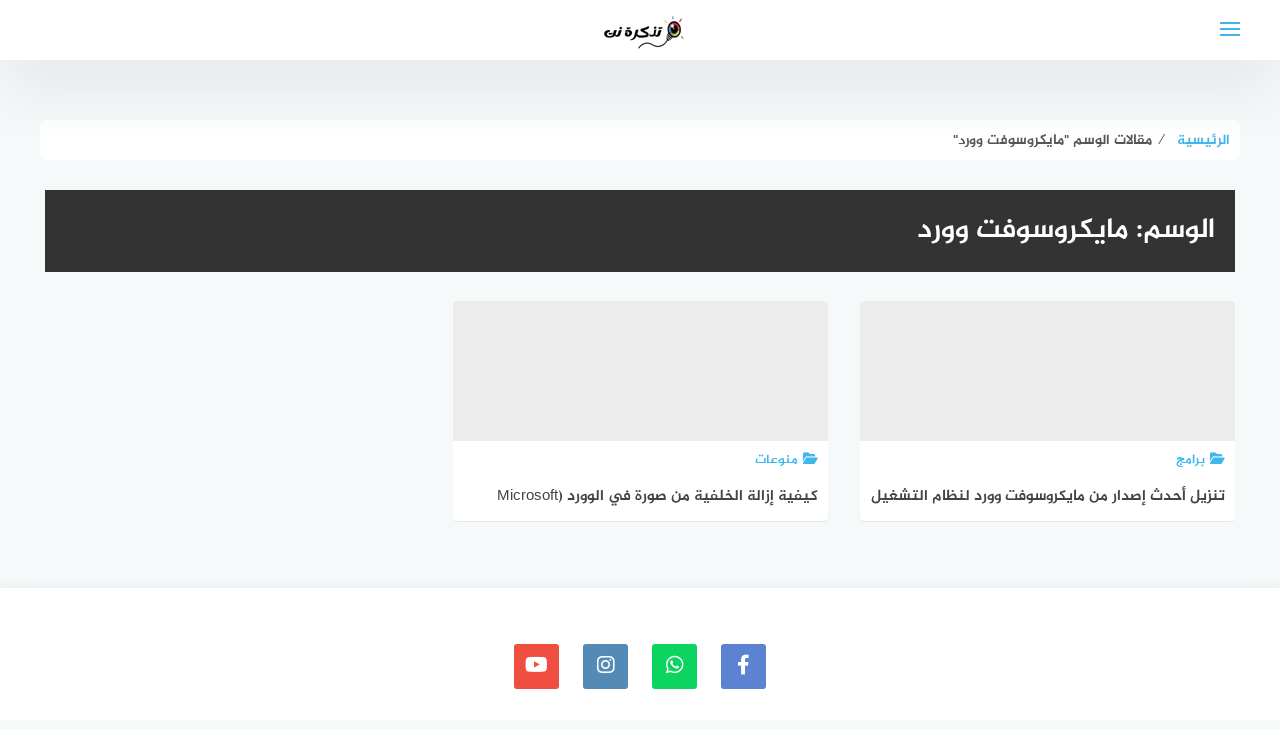

--- FILE ---
content_type: text/html; charset=UTF-8
request_url: https://www.tazkranet.com/tag/%D9%85%D8%A7%D9%8A%D9%83%D8%B1%D9%88%D8%B3%D9%88%D9%81%D8%AA-%D9%88%D9%88%D8%B1%D8%AF/
body_size: 18347
content:
<!DOCTYPE html>
<html class="no-js" dir="rtl" lang="ar" >
<head><meta charset="UTF-8"><script type="e34d8a4d70805a3489901cd7-text/javascript">if(navigator.userAgent.match(/MSIE|Internet Explorer/i)||navigator.userAgent.match(/Trident\/7\..*?rv:11/i)){var href=document.location.href;if(!href.match(/[?&]nowprocket/)){if(href.indexOf("?")==-1){if(href.indexOf("#")==-1){document.location.href=href+"?nowprocket=1"}else{document.location.href=href.replace("#","?nowprocket=1#")}}else{if(href.indexOf("#")==-1){document.location.href=href+"&nowprocket=1"}else{document.location.href=href.replace("#","&nowprocket=1#")}}}}</script><script type="e34d8a4d70805a3489901cd7-text/javascript">class RocketLazyLoadScripts{constructor(){this.v="1.2.4",this.triggerEvents=["keydown","mousedown","mousemove","touchmove","touchstart","touchend","wheel"],this.userEventHandler=this._triggerListener.bind(this),this.touchStartHandler=this._onTouchStart.bind(this),this.touchMoveHandler=this._onTouchMove.bind(this),this.touchEndHandler=this._onTouchEnd.bind(this),this.clickHandler=this._onClick.bind(this),this.interceptedClicks=[],window.addEventListener("pageshow",t=>{this.persisted=t.persisted}),window.addEventListener("DOMContentLoaded",()=>{this._preconnect3rdParties()}),this.delayedScripts={normal:[],async:[],defer:[]},this.trash=[],this.allJQueries=[]}_addUserInteractionListener(t){if(document.hidden){t._triggerListener();return}this.triggerEvents.forEach(e=>window.addEventListener(e,t.userEventHandler,{passive:!0})),window.addEventListener("touchstart",t.touchStartHandler,{passive:!0}),window.addEventListener("mousedown",t.touchStartHandler),document.addEventListener("visibilitychange",t.userEventHandler)}_removeUserInteractionListener(){this.triggerEvents.forEach(t=>window.removeEventListener(t,this.userEventHandler,{passive:!0})),document.removeEventListener("visibilitychange",this.userEventHandler)}_onTouchStart(t){"HTML"!==t.target.tagName&&(window.addEventListener("touchend",this.touchEndHandler),window.addEventListener("mouseup",this.touchEndHandler),window.addEventListener("touchmove",this.touchMoveHandler,{passive:!0}),window.addEventListener("mousemove",this.touchMoveHandler),t.target.addEventListener("click",this.clickHandler),this._renameDOMAttribute(t.target,"onclick","rocket-onclick"),this._pendingClickStarted())}_onTouchMove(t){window.removeEventListener("touchend",this.touchEndHandler),window.removeEventListener("mouseup",this.touchEndHandler),window.removeEventListener("touchmove",this.touchMoveHandler,{passive:!0}),window.removeEventListener("mousemove",this.touchMoveHandler),t.target.removeEventListener("click",this.clickHandler),this._renameDOMAttribute(t.target,"rocket-onclick","onclick"),this._pendingClickFinished()}_onTouchEnd(){window.removeEventListener("touchend",this.touchEndHandler),window.removeEventListener("mouseup",this.touchEndHandler),window.removeEventListener("touchmove",this.touchMoveHandler,{passive:!0}),window.removeEventListener("mousemove",this.touchMoveHandler)}_onClick(t){t.target.removeEventListener("click",this.clickHandler),this._renameDOMAttribute(t.target,"rocket-onclick","onclick"),this.interceptedClicks.push(t),t.preventDefault(),t.stopPropagation(),t.stopImmediatePropagation(),this._pendingClickFinished()}_replayClicks(){window.removeEventListener("touchstart",this.touchStartHandler,{passive:!0}),window.removeEventListener("mousedown",this.touchStartHandler),this.interceptedClicks.forEach(t=>{t.target.dispatchEvent(new MouseEvent("click",{view:t.view,bubbles:!0,cancelable:!0}))})}_waitForPendingClicks(){return new Promise(t=>{this._isClickPending?this._pendingClickFinished=t:t()})}_pendingClickStarted(){this._isClickPending=!0}_pendingClickFinished(){this._isClickPending=!1}_renameDOMAttribute(t,e,r){t.hasAttribute&&t.hasAttribute(e)&&(event.target.setAttribute(r,event.target.getAttribute(e)),event.target.removeAttribute(e))}_triggerListener(){this._removeUserInteractionListener(this),"loading"===document.readyState?document.addEventListener("DOMContentLoaded",this._loadEverythingNow.bind(this)):this._loadEverythingNow()}_preconnect3rdParties(){let t=[];document.querySelectorAll("script[type=rocketlazyloadscript][data-rocket-src]").forEach(e=>{let r=e.getAttribute("data-rocket-src");if(r&&0!==r.indexOf("data:")){0===r.indexOf("//")&&(r=location.protocol+r);try{let i=new URL(r).origin;i!==location.origin&&t.push({src:i,crossOrigin:e.crossOrigin||"module"===e.getAttribute("data-rocket-type")})}catch(n){}}}),t=[...new Map(t.map(t=>[JSON.stringify(t),t])).values()],this._batchInjectResourceHints(t,"preconnect")}async _loadEverythingNow(){this.lastBreath=Date.now(),this._delayEventListeners(),this._delayJQueryReady(this),this._handleDocumentWrite(),this._registerAllDelayedScripts(),this._preloadAllScripts(),await this._loadScriptsFromList(this.delayedScripts.normal),await this._loadScriptsFromList(this.delayedScripts.defer),await this._loadScriptsFromList(this.delayedScripts.async);try{await this._triggerDOMContentLoaded(),await this._pendingWebpackRequests(this),await this._triggerWindowLoad()}catch(t){console.error(t)}window.dispatchEvent(new Event("rocket-allScriptsLoaded")),this._waitForPendingClicks().then(()=>{this._replayClicks()}),this._emptyTrash()}_registerAllDelayedScripts(){document.querySelectorAll("script[type=rocketlazyloadscript]").forEach(t=>{t.hasAttribute("data-rocket-src")?t.hasAttribute("async")&&!1!==t.async?this.delayedScripts.async.push(t):t.hasAttribute("defer")&&!1!==t.defer||"module"===t.getAttribute("data-rocket-type")?this.delayedScripts.defer.push(t):this.delayedScripts.normal.push(t):this.delayedScripts.normal.push(t)})}async _transformScript(t){if(await this._littleBreath(),!0===t.noModule&&"noModule"in HTMLScriptElement.prototype){t.setAttribute("data-rocket-status","skipped");return}return new Promise(navigator.userAgent.indexOf("Firefox/")>0||""===navigator.vendor?e=>{let r=document.createElement("script");[...t.attributes].forEach(t=>{let e=t.nodeName;"type"!==e&&("data-rocket-type"===e&&(e="type"),"data-rocket-src"===e&&(e="src"),r.setAttribute(e,t.nodeValue))}),t.text&&(r.text=t.text),r.hasAttribute("src")?(r.addEventListener("load",e),r.addEventListener("error",e)):(r.text=t.text,e());try{t.parentNode.replaceChild(r,t)}catch(i){e()}}:e=>{function r(){t.setAttribute("data-rocket-status","failed"),e()}try{let i=t.getAttribute("data-rocket-type"),n=t.getAttribute("data-rocket-src");i?(t.type=i,t.removeAttribute("data-rocket-type")):t.removeAttribute("type"),t.addEventListener("load",function r(){t.setAttribute("data-rocket-status","executed"),e()}),t.addEventListener("error",r),n?(t.removeAttribute("data-rocket-src"),t.src=n):t.src="data:text/javascript;base64,"+window.btoa(unescape(encodeURIComponent(t.text)))}catch(s){r()}})}async _loadScriptsFromList(t){let e=t.shift();return e&&e.isConnected?(await this._transformScript(e),this._loadScriptsFromList(t)):Promise.resolve()}_preloadAllScripts(){this._batchInjectResourceHints([...this.delayedScripts.normal,...this.delayedScripts.defer,...this.delayedScripts.async],"preload")}_batchInjectResourceHints(t,e){var r=document.createDocumentFragment();t.forEach(t=>{let i=t.getAttribute&&t.getAttribute("data-rocket-src")||t.src;if(i){let n=document.createElement("link");n.href=i,n.rel=e,"preconnect"!==e&&(n.as="script"),t.getAttribute&&"module"===t.getAttribute("data-rocket-type")&&(n.crossOrigin=!0),t.crossOrigin&&(n.crossOrigin=t.crossOrigin),t.integrity&&(n.integrity=t.integrity),r.appendChild(n),this.trash.push(n)}}),document.head.appendChild(r)}_delayEventListeners(){let t={};function e(e,r){!function e(r){!t[r]&&(t[r]={originalFunctions:{add:r.addEventListener,remove:r.removeEventListener},eventsToRewrite:[]},r.addEventListener=function(){arguments[0]=i(arguments[0]),t[r].originalFunctions.add.apply(r,arguments)},r.removeEventListener=function(){arguments[0]=i(arguments[0]),t[r].originalFunctions.remove.apply(r,arguments)});function i(e){return t[r].eventsToRewrite.indexOf(e)>=0?"rocket-"+e:e}}(e),t[e].eventsToRewrite.push(r)}function r(t,e){let r=t[e];Object.defineProperty(t,e,{get:()=>r||function(){},set(i){t["rocket"+e]=r=i}})}e(document,"DOMContentLoaded"),e(window,"DOMContentLoaded"),e(window,"load"),e(window,"pageshow"),e(document,"readystatechange"),r(document,"onreadystatechange"),r(window,"onload"),r(window,"onpageshow")}_delayJQueryReady(t){let e;function r(t){return t.split(" ").map(t=>"load"===t||0===t.indexOf("load.")?"rocket-jquery-load":t).join(" ")}function i(i){if(i&&i.fn&&!t.allJQueries.includes(i)){i.fn.ready=i.fn.init.prototype.ready=function(e){return t.domReadyFired?e.bind(document)(i):document.addEventListener("rocket-DOMContentLoaded",()=>e.bind(document)(i)),i([])};let n=i.fn.on;i.fn.on=i.fn.init.prototype.on=function(){return this[0]===window&&("string"==typeof arguments[0]||arguments[0]instanceof String?arguments[0]=r(arguments[0]):"object"==typeof arguments[0]&&Object.keys(arguments[0]).forEach(t=>{let e=arguments[0][t];delete arguments[0][t],arguments[0][r(t)]=e})),n.apply(this,arguments),this},t.allJQueries.push(i)}e=i}i(window.jQuery),Object.defineProperty(window,"jQuery",{get:()=>e,set(t){i(t)}})}async _pendingWebpackRequests(t){let e=document.querySelector("script[data-webpack]");async function r(){return new Promise(t=>{e.addEventListener("load",t),e.addEventListener("error",t)})}e&&(await r(),await t._requestAnimFrame(),await t._pendingWebpackRequests(t))}async _triggerDOMContentLoaded(){this.domReadyFired=!0,await this._littleBreath(),document.dispatchEvent(new Event("rocket-DOMContentLoaded")),await this._littleBreath(),window.dispatchEvent(new Event("rocket-DOMContentLoaded")),await this._littleBreath(),document.dispatchEvent(new Event("rocket-readystatechange")),await this._littleBreath(),document.rocketonreadystatechange&&document.rocketonreadystatechange()}async _triggerWindowLoad(){await this._littleBreath(),window.dispatchEvent(new Event("rocket-load")),await this._littleBreath(),window.rocketonload&&window.rocketonload(),await this._littleBreath(),this.allJQueries.forEach(t=>t(window).trigger("rocket-jquery-load")),await this._littleBreath();let t=new Event("rocket-pageshow");t.persisted=this.persisted,window.dispatchEvent(t),await this._littleBreath(),window.rocketonpageshow&&window.rocketonpageshow({persisted:this.persisted})}_handleDocumentWrite(){let t=new Map;document.write=document.writeln=function(e){let r=document.currentScript;r||console.error("WPRocket unable to document.write this: "+e);let i=document.createRange(),n=r.parentElement,s=t.get(r);void 0===s&&(s=r.nextSibling,t.set(r,s));let a=document.createDocumentFragment();i.setStart(a,0),a.appendChild(i.createContextualFragment(e)),n.insertBefore(a,s)}}async _littleBreath(){Date.now()-this.lastBreath>45&&(await this._requestAnimFrame(),this.lastBreath=Date.now())}async _requestAnimFrame(){return document.hidden?new Promise(t=>setTimeout(t)):new Promise(t=>requestAnimationFrame(t))}_emptyTrash(){this.trash.forEach(t=>t.remove())}static run(){let t=new RocketLazyLoadScripts;t._addUserInteractionListener(t)}}RocketLazyLoadScripts.run();</script>
	
	
	<meta name="viewport" content="width=device-width, initial-scale=1">
	<link rel="profile" href="https://gmpg.org/xfn/11">

<meta name='robots' content='index, follow, max-image-preview:large, max-snippet:-1, max-video-preview:-1' />
	<style>img:is([sizes="auto" i], [sizes^="auto," i]) { contain-intrinsic-size: 3000px 1500px }</style>
	<link rel="alternate" hreflang="ar" href="https://www.tazkranet.com/tag/%D9%85%D8%A7%D9%8A%D9%83%D8%B1%D9%88%D8%B3%D9%88%D9%81%D8%AA-%D9%88%D9%88%D8%B1%D8%AF/" />
<link rel="alternate" hreflang="af" href="https://www.tazkranet.com/af/tag/%D9%85%D8%A7%D9%8A%D9%83%D8%B1%D9%88%D8%B3%D9%88%D9%81%D8%AA-%D9%88%D9%88%D8%B1%D8%AF/" />
<link rel="alternate" hreflang="sq" href="https://www.tazkranet.com/sq/tag/%D9%85%D8%A7%D9%8A%D9%83%D8%B1%D9%88%D8%B3%D9%88%D9%81%D8%AA-%D9%88%D9%88%D8%B1%D8%AF/" />
<link rel="alternate" hreflang="am" href="https://www.tazkranet.com/am/tag/%D9%85%D8%A7%D9%8A%D9%83%D8%B1%D9%88%D8%B3%D9%88%D9%81%D8%AA-%D9%88%D9%88%D8%B1%D8%AF/" />
<link rel="alternate" hreflang="hy" href="https://www.tazkranet.com/hy/tag/%D9%85%D8%A7%D9%8A%D9%83%D8%B1%D9%88%D8%B3%D9%88%D9%81%D8%AA-%D9%88%D9%88%D8%B1%D8%AF/" />
<link rel="alternate" hreflang="az" href="https://www.tazkranet.com/az/tag/%D9%85%D8%A7%D9%8A%D9%83%D8%B1%D9%88%D8%B3%D9%88%D9%81%D8%AA-%D9%88%D9%88%D8%B1%D8%AF/" />
<link rel="alternate" hreflang="eu" href="https://www.tazkranet.com/eu/tag/%D9%85%D8%A7%D9%8A%D9%83%D8%B1%D9%88%D8%B3%D9%88%D9%81%D8%AA-%D9%88%D9%88%D8%B1%D8%AF/" />
<link rel="alternate" hreflang="be" href="https://www.tazkranet.com/be/tag/%D9%85%D8%A7%D9%8A%D9%83%D8%B1%D9%88%D8%B3%D9%88%D9%81%D8%AA-%D9%88%D9%88%D8%B1%D8%AF/" />
<link rel="alternate" hreflang="bn" href="https://www.tazkranet.com/bn/tag/%D9%85%D8%A7%D9%8A%D9%83%D8%B1%D9%88%D8%B3%D9%88%D9%81%D8%AA-%D9%88%D9%88%D8%B1%D8%AF/" />
<link rel="alternate" hreflang="bs" href="https://www.tazkranet.com/bs/tag/%D9%85%D8%A7%D9%8A%D9%83%D8%B1%D9%88%D8%B3%D9%88%D9%81%D8%AA-%D9%88%D9%88%D8%B1%D8%AF/" />
<link rel="alternate" hreflang="bg" href="https://www.tazkranet.com/bg/tag/%D9%85%D8%A7%D9%8A%D9%83%D8%B1%D9%88%D8%B3%D9%88%D9%81%D8%AA-%D9%88%D9%88%D8%B1%D8%AF/" />
<link rel="alternate" hreflang="ca" href="https://www.tazkranet.com/ca/tag/%D9%85%D8%A7%D9%8A%D9%83%D8%B1%D9%88%D8%B3%D9%88%D9%81%D8%AA-%D9%88%D9%88%D8%B1%D8%AF/" />
<link rel="alternate" hreflang="ceb" href="https://www.tazkranet.com/ceb/tag/%D9%85%D8%A7%D9%8A%D9%83%D8%B1%D9%88%D8%B3%D9%88%D9%81%D8%AA-%D9%88%D9%88%D8%B1%D8%AF/" />
<link rel="alternate" hreflang="ny" href="https://www.tazkranet.com/ny/tag/%D9%85%D8%A7%D9%8A%D9%83%D8%B1%D9%88%D8%B3%D9%88%D9%81%D8%AA-%D9%88%D9%88%D8%B1%D8%AF/" />
<link rel="alternate" hreflang="zh-CN" href="https://www.tazkranet.com/zh-CN/tag/%D9%85%D8%A7%D9%8A%D9%83%D8%B1%D9%88%D8%B3%D9%88%D9%81%D8%AA-%D9%88%D9%88%D8%B1%D8%AF/" />
<link rel="alternate" hreflang="zh-TW" href="https://www.tazkranet.com/zh-TW/tag/%D9%85%D8%A7%D9%8A%D9%83%D8%B1%D9%88%D8%B3%D9%88%D9%81%D8%AA-%D9%88%D9%88%D8%B1%D8%AF/" />
<link rel="alternate" hreflang="co" href="https://www.tazkranet.com/co/tag/%D9%85%D8%A7%D9%8A%D9%83%D8%B1%D9%88%D8%B3%D9%88%D9%81%D8%AA-%D9%88%D9%88%D8%B1%D8%AF/" />
<link rel="alternate" hreflang="hr" href="https://www.tazkranet.com/hr/tag/%D9%85%D8%A7%D9%8A%D9%83%D8%B1%D9%88%D8%B3%D9%88%D9%81%D8%AA-%D9%88%D9%88%D8%B1%D8%AF/" />
<link rel="alternate" hreflang="cs" href="https://www.tazkranet.com/cs/tag/%D9%85%D8%A7%D9%8A%D9%83%D8%B1%D9%88%D8%B3%D9%88%D9%81%D8%AA-%D9%88%D9%88%D8%B1%D8%AF/" />
<link rel="alternate" hreflang="da" href="https://www.tazkranet.com/da/tag/%D9%85%D8%A7%D9%8A%D9%83%D8%B1%D9%88%D8%B3%D9%88%D9%81%D8%AA-%D9%88%D9%88%D8%B1%D8%AF/" />
<link rel="alternate" hreflang="nl" href="https://www.tazkranet.com/nl/tag/%D9%85%D8%A7%D9%8A%D9%83%D8%B1%D9%88%D8%B3%D9%88%D9%81%D8%AA-%D9%88%D9%88%D8%B1%D8%AF/" />
<link rel="alternate" hreflang="eo" href="https://www.tazkranet.com/eo/tag/%D9%85%D8%A7%D9%8A%D9%83%D8%B1%D9%88%D8%B3%D9%88%D9%81%D8%AA-%D9%88%D9%88%D8%B1%D8%AF/" />
<link rel="alternate" hreflang="et" href="https://www.tazkranet.com/et/tag/%D9%85%D8%A7%D9%8A%D9%83%D8%B1%D9%88%D8%B3%D9%88%D9%81%D8%AA-%D9%88%D9%88%D8%B1%D8%AF/" />
<link rel="alternate" hreflang="tl" href="https://www.tazkranet.com/tl/tag/%D9%85%D8%A7%D9%8A%D9%83%D8%B1%D9%88%D8%B3%D9%88%D9%81%D8%AA-%D9%88%D9%88%D8%B1%D8%AF/" />
<link rel="alternate" hreflang="fi" href="https://www.tazkranet.com/fi/tag/%D9%85%D8%A7%D9%8A%D9%83%D8%B1%D9%88%D8%B3%D9%88%D9%81%D8%AA-%D9%88%D9%88%D8%B1%D8%AF/" />
<link rel="alternate" hreflang="fr" href="https://www.tazkranet.com/fr/tag/%D9%85%D8%A7%D9%8A%D9%83%D8%B1%D9%88%D8%B3%D9%88%D9%81%D8%AA-%D9%88%D9%88%D8%B1%D8%AF/" />
<link rel="alternate" hreflang="fy" href="https://www.tazkranet.com/fy/tag/%D9%85%D8%A7%D9%8A%D9%83%D8%B1%D9%88%D8%B3%D9%88%D9%81%D8%AA-%D9%88%D9%88%D8%B1%D8%AF/" />
<link rel="alternate" hreflang="gl" href="https://www.tazkranet.com/gl/tag/%D9%85%D8%A7%D9%8A%D9%83%D8%B1%D9%88%D8%B3%D9%88%D9%81%D8%AA-%D9%88%D9%88%D8%B1%D8%AF/" />
<link rel="alternate" hreflang="ka" href="https://www.tazkranet.com/ka/tag/%D9%85%D8%A7%D9%8A%D9%83%D8%B1%D9%88%D8%B3%D9%88%D9%81%D8%AA-%D9%88%D9%88%D8%B1%D8%AF/" />
<link rel="alternate" hreflang="de" href="https://www.tazkranet.com/de/tag/%D9%85%D8%A7%D9%8A%D9%83%D8%B1%D9%88%D8%B3%D9%88%D9%81%D8%AA-%D9%88%D9%88%D8%B1%D8%AF/" />
<link rel="alternate" hreflang="el" href="https://www.tazkranet.com/el/tag/%D9%85%D8%A7%D9%8A%D9%83%D8%B1%D9%88%D8%B3%D9%88%D9%81%D8%AA-%D9%88%D9%88%D8%B1%D8%AF/" />
<link rel="alternate" hreflang="gu" href="https://www.tazkranet.com/gu/tag/%D9%85%D8%A7%D9%8A%D9%83%D8%B1%D9%88%D8%B3%D9%88%D9%81%D8%AA-%D9%88%D9%88%D8%B1%D8%AF/" />
<link rel="alternate" hreflang="ht" href="https://www.tazkranet.com/ht/tag/%D9%85%D8%A7%D9%8A%D9%83%D8%B1%D9%88%D8%B3%D9%88%D9%81%D8%AA-%D9%88%D9%88%D8%B1%D8%AF/" />
<link rel="alternate" hreflang="ha" href="https://www.tazkranet.com/ha/tag/%D9%85%D8%A7%D9%8A%D9%83%D8%B1%D9%88%D8%B3%D9%88%D9%81%D8%AA-%D9%88%D9%88%D8%B1%D8%AF/" />
<link rel="alternate" hreflang="haw" href="https://www.tazkranet.com/haw/tag/%D9%85%D8%A7%D9%8A%D9%83%D8%B1%D9%88%D8%B3%D9%88%D9%81%D8%AA-%D9%88%D9%88%D8%B1%D8%AF/" />
<link rel="alternate" hreflang="he" href="https://www.tazkranet.com/iw/tag/%D9%85%D8%A7%D9%8A%D9%83%D8%B1%D9%88%D8%B3%D9%88%D9%81%D8%AA-%D9%88%D9%88%D8%B1%D8%AF/" />
<link rel="alternate" hreflang="hi" href="https://www.tazkranet.com/hi/tag/%D9%85%D8%A7%D9%8A%D9%83%D8%B1%D9%88%D8%B3%D9%88%D9%81%D8%AA-%D9%88%D9%88%D8%B1%D8%AF/" />
<link rel="alternate" hreflang="hmn" href="https://www.tazkranet.com/hmn/tag/%D9%85%D8%A7%D9%8A%D9%83%D8%B1%D9%88%D8%B3%D9%88%D9%81%D8%AA-%D9%88%D9%88%D8%B1%D8%AF/" />
<link rel="alternate" hreflang="hu" href="https://www.tazkranet.com/hu/tag/%D9%85%D8%A7%D9%8A%D9%83%D8%B1%D9%88%D8%B3%D9%88%D9%81%D8%AA-%D9%88%D9%88%D8%B1%D8%AF/" />
<link rel="alternate" hreflang="is" href="https://www.tazkranet.com/is/tag/%D9%85%D8%A7%D9%8A%D9%83%D8%B1%D9%88%D8%B3%D9%88%D9%81%D8%AA-%D9%88%D9%88%D8%B1%D8%AF/" />
<link rel="alternate" hreflang="ig" href="https://www.tazkranet.com/ig/tag/%D9%85%D8%A7%D9%8A%D9%83%D8%B1%D9%88%D8%B3%D9%88%D9%81%D8%AA-%D9%88%D9%88%D8%B1%D8%AF/" />
<link rel="alternate" hreflang="id" href="https://www.tazkranet.com/id/tag/%D9%85%D8%A7%D9%8A%D9%83%D8%B1%D9%88%D8%B3%D9%88%D9%81%D8%AA-%D9%88%D9%88%D8%B1%D8%AF/" />
<link rel="alternate" hreflang="ga" href="https://www.tazkranet.com/ga/tag/%D9%85%D8%A7%D9%8A%D9%83%D8%B1%D9%88%D8%B3%D9%88%D9%81%D8%AA-%D9%88%D9%88%D8%B1%D8%AF/" />
<link rel="alternate" hreflang="it" href="https://www.tazkranet.com/it/tag/%D9%85%D8%A7%D9%8A%D9%83%D8%B1%D9%88%D8%B3%D9%88%D9%81%D8%AA-%D9%88%D9%88%D8%B1%D8%AF/" />
<link rel="alternate" hreflang="ja" href="https://www.tazkranet.com/ja/tag/%D9%85%D8%A7%D9%8A%D9%83%D8%B1%D9%88%D8%B3%D9%88%D9%81%D8%AA-%D9%88%D9%88%D8%B1%D8%AF/" />
<link rel="alternate" hreflang="jv" href="https://www.tazkranet.com/jw/tag/%D9%85%D8%A7%D9%8A%D9%83%D8%B1%D9%88%D8%B3%D9%88%D9%81%D8%AA-%D9%88%D9%88%D8%B1%D8%AF/" />
<link rel="alternate" hreflang="kn" href="https://www.tazkranet.com/kn/tag/%D9%85%D8%A7%D9%8A%D9%83%D8%B1%D9%88%D8%B3%D9%88%D9%81%D8%AA-%D9%88%D9%88%D8%B1%D8%AF/" />
<link rel="alternate" hreflang="kk" href="https://www.tazkranet.com/kk/tag/%D9%85%D8%A7%D9%8A%D9%83%D8%B1%D9%88%D8%B3%D9%88%D9%81%D8%AA-%D9%88%D9%88%D8%B1%D8%AF/" />
<link rel="alternate" hreflang="km" href="https://www.tazkranet.com/km/tag/%D9%85%D8%A7%D9%8A%D9%83%D8%B1%D9%88%D8%B3%D9%88%D9%81%D8%AA-%D9%88%D9%88%D8%B1%D8%AF/" />
<link rel="alternate" hreflang="ko" href="https://www.tazkranet.com/ko/tag/%D9%85%D8%A7%D9%8A%D9%83%D8%B1%D9%88%D8%B3%D9%88%D9%81%D8%AA-%D9%88%D9%88%D8%B1%D8%AF/" />
<link rel="alternate" hreflang="ku" href="https://www.tazkranet.com/ku/tag/%D9%85%D8%A7%D9%8A%D9%83%D8%B1%D9%88%D8%B3%D9%88%D9%81%D8%AA-%D9%88%D9%88%D8%B1%D8%AF/" />
<link rel="alternate" hreflang="ky" href="https://www.tazkranet.com/ky/tag/%D9%85%D8%A7%D9%8A%D9%83%D8%B1%D9%88%D8%B3%D9%88%D9%81%D8%AA-%D9%88%D9%88%D8%B1%D8%AF/" />
<link rel="alternate" hreflang="lo" href="https://www.tazkranet.com/lo/tag/%D9%85%D8%A7%D9%8A%D9%83%D8%B1%D9%88%D8%B3%D9%88%D9%81%D8%AA-%D9%88%D9%88%D8%B1%D8%AF/" />
<link rel="alternate" hreflang="la" href="https://www.tazkranet.com/la/tag/%D9%85%D8%A7%D9%8A%D9%83%D8%B1%D9%88%D8%B3%D9%88%D9%81%D8%AA-%D9%88%D9%88%D8%B1%D8%AF/" />
<link rel="alternate" hreflang="lv" href="https://www.tazkranet.com/lv/tag/%D9%85%D8%A7%D9%8A%D9%83%D8%B1%D9%88%D8%B3%D9%88%D9%81%D8%AA-%D9%88%D9%88%D8%B1%D8%AF/" />
<link rel="alternate" hreflang="lt" href="https://www.tazkranet.com/lt/tag/%D9%85%D8%A7%D9%8A%D9%83%D8%B1%D9%88%D8%B3%D9%88%D9%81%D8%AA-%D9%88%D9%88%D8%B1%D8%AF/" />
<link rel="alternate" hreflang="lb" href="https://www.tazkranet.com/lb/tag/%D9%85%D8%A7%D9%8A%D9%83%D8%B1%D9%88%D8%B3%D9%88%D9%81%D8%AA-%D9%88%D9%88%D8%B1%D8%AF/" />
<link rel="alternate" hreflang="mk" href="https://www.tazkranet.com/mk/tag/%D9%85%D8%A7%D9%8A%D9%83%D8%B1%D9%88%D8%B3%D9%88%D9%81%D8%AA-%D9%88%D9%88%D8%B1%D8%AF/" />
<link rel="alternate" hreflang="mg" href="https://www.tazkranet.com/mg/tag/%D9%85%D8%A7%D9%8A%D9%83%D8%B1%D9%88%D8%B3%D9%88%D9%81%D8%AA-%D9%88%D9%88%D8%B1%D8%AF/" />
<link rel="alternate" hreflang="ms" href="https://www.tazkranet.com/ms/tag/%D9%85%D8%A7%D9%8A%D9%83%D8%B1%D9%88%D8%B3%D9%88%D9%81%D8%AA-%D9%88%D9%88%D8%B1%D8%AF/" />
<link rel="alternate" hreflang="ml" href="https://www.tazkranet.com/ml/tag/%D9%85%D8%A7%D9%8A%D9%83%D8%B1%D9%88%D8%B3%D9%88%D9%81%D8%AA-%D9%88%D9%88%D8%B1%D8%AF/" />
<link rel="alternate" hreflang="mt" href="https://www.tazkranet.com/mt/tag/%D9%85%D8%A7%D9%8A%D9%83%D8%B1%D9%88%D8%B3%D9%88%D9%81%D8%AA-%D9%88%D9%88%D8%B1%D8%AF/" />
<link rel="alternate" hreflang="mi" href="https://www.tazkranet.com/mi/tag/%D9%85%D8%A7%D9%8A%D9%83%D8%B1%D9%88%D8%B3%D9%88%D9%81%D8%AA-%D9%88%D9%88%D8%B1%D8%AF/" />
<link rel="alternate" hreflang="mr" href="https://www.tazkranet.com/mr/tag/%D9%85%D8%A7%D9%8A%D9%83%D8%B1%D9%88%D8%B3%D9%88%D9%81%D8%AA-%D9%88%D9%88%D8%B1%D8%AF/" />
<link rel="alternate" hreflang="mn" href="https://www.tazkranet.com/mn/tag/%D9%85%D8%A7%D9%8A%D9%83%D8%B1%D9%88%D8%B3%D9%88%D9%81%D8%AA-%D9%88%D9%88%D8%B1%D8%AF/" />
<link rel="alternate" hreflang="my" href="https://www.tazkranet.com/my/tag/%D9%85%D8%A7%D9%8A%D9%83%D8%B1%D9%88%D8%B3%D9%88%D9%81%D8%AA-%D9%88%D9%88%D8%B1%D8%AF/" />
<link rel="alternate" hreflang="ne" href="https://www.tazkranet.com/ne/tag/%D9%85%D8%A7%D9%8A%D9%83%D8%B1%D9%88%D8%B3%D9%88%D9%81%D8%AA-%D9%88%D9%88%D8%B1%D8%AF/" />
<link rel="alternate" hreflang="no" href="https://www.tazkranet.com/no/tag/%D9%85%D8%A7%D9%8A%D9%83%D8%B1%D9%88%D8%B3%D9%88%D9%81%D8%AA-%D9%88%D9%88%D8%B1%D8%AF/" />
<link rel="alternate" hreflang="ps" href="https://www.tazkranet.com/ps/tag/%D9%85%D8%A7%D9%8A%D9%83%D8%B1%D9%88%D8%B3%D9%88%D9%81%D8%AA-%D9%88%D9%88%D8%B1%D8%AF/" />
<link rel="alternate" hreflang="fa" href="https://www.tazkranet.com/fa/tag/%D9%85%D8%A7%D9%8A%D9%83%D8%B1%D9%88%D8%B3%D9%88%D9%81%D8%AA-%D9%88%D9%88%D8%B1%D8%AF/" />
<link rel="alternate" hreflang="pl" href="https://www.tazkranet.com/pl/tag/%D9%85%D8%A7%D9%8A%D9%83%D8%B1%D9%88%D8%B3%D9%88%D9%81%D8%AA-%D9%88%D9%88%D8%B1%D8%AF/" />
<link rel="alternate" hreflang="pt" href="https://www.tazkranet.com/pt/tag/%D9%85%D8%A7%D9%8A%D9%83%D8%B1%D9%88%D8%B3%D9%88%D9%81%D8%AA-%D9%88%D9%88%D8%B1%D8%AF/" />
<link rel="alternate" hreflang="pa" href="https://www.tazkranet.com/pa/tag/%D9%85%D8%A7%D9%8A%D9%83%D8%B1%D9%88%D8%B3%D9%88%D9%81%D8%AA-%D9%88%D9%88%D8%B1%D8%AF/" />
<link rel="alternate" hreflang="ro" href="https://www.tazkranet.com/ro/tag/%D9%85%D8%A7%D9%8A%D9%83%D8%B1%D9%88%D8%B3%D9%88%D9%81%D8%AA-%D9%88%D9%88%D8%B1%D8%AF/" />
<link rel="alternate" hreflang="ru" href="https://www.tazkranet.com/ru/tag/%D9%85%D8%A7%D9%8A%D9%83%D8%B1%D9%88%D8%B3%D9%88%D9%81%D8%AA-%D9%88%D9%88%D8%B1%D8%AF/" />
<link rel="alternate" hreflang="sm" href="https://www.tazkranet.com/sm/tag/%D9%85%D8%A7%D9%8A%D9%83%D8%B1%D9%88%D8%B3%D9%88%D9%81%D8%AA-%D9%88%D9%88%D8%B1%D8%AF/" />
<link rel="alternate" hreflang="gd" href="https://www.tazkranet.com/gd/tag/%D9%85%D8%A7%D9%8A%D9%83%D8%B1%D9%88%D8%B3%D9%88%D9%81%D8%AA-%D9%88%D9%88%D8%B1%D8%AF/" />
<link rel="alternate" hreflang="sr" href="https://www.tazkranet.com/sr/tag/%D9%85%D8%A7%D9%8A%D9%83%D8%B1%D9%88%D8%B3%D9%88%D9%81%D8%AA-%D9%88%D9%88%D8%B1%D8%AF/" />
<link rel="alternate" hreflang="st" href="https://www.tazkranet.com/st/tag/%D9%85%D8%A7%D9%8A%D9%83%D8%B1%D9%88%D8%B3%D9%88%D9%81%D8%AA-%D9%88%D9%88%D8%B1%D8%AF/" />
<link rel="alternate" hreflang="sn" href="https://www.tazkranet.com/sn/tag/%D9%85%D8%A7%D9%8A%D9%83%D8%B1%D9%88%D8%B3%D9%88%D9%81%D8%AA-%D9%88%D9%88%D8%B1%D8%AF/" />
<link rel="alternate" hreflang="sd" href="https://www.tazkranet.com/sd/tag/%D9%85%D8%A7%D9%8A%D9%83%D8%B1%D9%88%D8%B3%D9%88%D9%81%D8%AA-%D9%88%D9%88%D8%B1%D8%AF/" />
<link rel="alternate" hreflang="si" href="https://www.tazkranet.com/si/tag/%D9%85%D8%A7%D9%8A%D9%83%D8%B1%D9%88%D8%B3%D9%88%D9%81%D8%AA-%D9%88%D9%88%D8%B1%D8%AF/" />
<link rel="alternate" hreflang="sk" href="https://www.tazkranet.com/sk/tag/%D9%85%D8%A7%D9%8A%D9%83%D8%B1%D9%88%D8%B3%D9%88%D9%81%D8%AA-%D9%88%D9%88%D8%B1%D8%AF/" />
<link rel="alternate" hreflang="sl" href="https://www.tazkranet.com/sl/tag/%D9%85%D8%A7%D9%8A%D9%83%D8%B1%D9%88%D8%B3%D9%88%D9%81%D8%AA-%D9%88%D9%88%D8%B1%D8%AF/" />
<link rel="alternate" hreflang="so" href="https://www.tazkranet.com/so/tag/%D9%85%D8%A7%D9%8A%D9%83%D8%B1%D9%88%D8%B3%D9%88%D9%81%D8%AA-%D9%88%D9%88%D8%B1%D8%AF/" />
<link rel="alternate" hreflang="es" href="https://www.tazkranet.com/es/tag/%D9%85%D8%A7%D9%8A%D9%83%D8%B1%D9%88%D8%B3%D9%88%D9%81%D8%AA-%D9%88%D9%88%D8%B1%D8%AF/" />
<link rel="alternate" hreflang="su" href="https://www.tazkranet.com/su/tag/%D9%85%D8%A7%D9%8A%D9%83%D8%B1%D9%88%D8%B3%D9%88%D9%81%D8%AA-%D9%88%D9%88%D8%B1%D8%AF/" />
<link rel="alternate" hreflang="sw" href="https://www.tazkranet.com/sw/tag/%D9%85%D8%A7%D9%8A%D9%83%D8%B1%D9%88%D8%B3%D9%88%D9%81%D8%AA-%D9%88%D9%88%D8%B1%D8%AF/" />
<link rel="alternate" hreflang="sv" href="https://www.tazkranet.com/sv/tag/%D9%85%D8%A7%D9%8A%D9%83%D8%B1%D9%88%D8%B3%D9%88%D9%81%D8%AA-%D9%88%D9%88%D8%B1%D8%AF/" />
<link rel="alternate" hreflang="tg" href="https://www.tazkranet.com/tg/tag/%D9%85%D8%A7%D9%8A%D9%83%D8%B1%D9%88%D8%B3%D9%88%D9%81%D8%AA-%D9%88%D9%88%D8%B1%D8%AF/" />
<link rel="alternate" hreflang="ta" href="https://www.tazkranet.com/ta/tag/%D9%85%D8%A7%D9%8A%D9%83%D8%B1%D9%88%D8%B3%D9%88%D9%81%D8%AA-%D9%88%D9%88%D8%B1%D8%AF/" />
<link rel="alternate" hreflang="te" href="https://www.tazkranet.com/te/tag/%D9%85%D8%A7%D9%8A%D9%83%D8%B1%D9%88%D8%B3%D9%88%D9%81%D8%AA-%D9%88%D9%88%D8%B1%D8%AF/" />
<link rel="alternate" hreflang="th" href="https://www.tazkranet.com/th/tag/%D9%85%D8%A7%D9%8A%D9%83%D8%B1%D9%88%D8%B3%D9%88%D9%81%D8%AA-%D9%88%D9%88%D8%B1%D8%AF/" />
<link rel="alternate" hreflang="tr" href="https://www.tazkranet.com/tr/tag/%D9%85%D8%A7%D9%8A%D9%83%D8%B1%D9%88%D8%B3%D9%88%D9%81%D8%AA-%D9%88%D9%88%D8%B1%D8%AF/" />
<link rel="alternate" hreflang="uk" href="https://www.tazkranet.com/uk/tag/%D9%85%D8%A7%D9%8A%D9%83%D8%B1%D9%88%D8%B3%D9%88%D9%81%D8%AA-%D9%88%D9%88%D8%B1%D8%AF/" />
<link rel="alternate" hreflang="ur" href="https://www.tazkranet.com/ur/tag/%D9%85%D8%A7%D9%8A%D9%83%D8%B1%D9%88%D8%B3%D9%88%D9%81%D8%AA-%D9%88%D9%88%D8%B1%D8%AF/" />
<link rel="alternate" hreflang="uz" href="https://www.tazkranet.com/uz/tag/%D9%85%D8%A7%D9%8A%D9%83%D8%B1%D9%88%D8%B3%D9%88%D9%81%D8%AA-%D9%88%D9%88%D8%B1%D8%AF/" />
<link rel="alternate" hreflang="vi" href="https://www.tazkranet.com/vi/tag/%D9%85%D8%A7%D9%8A%D9%83%D8%B1%D9%88%D8%B3%D9%88%D9%81%D8%AA-%D9%88%D9%88%D8%B1%D8%AF/" />
<link rel="alternate" hreflang="cy" href="https://www.tazkranet.com/cy/tag/%D9%85%D8%A7%D9%8A%D9%83%D8%B1%D9%88%D8%B3%D9%88%D9%81%D8%AA-%D9%88%D9%88%D8%B1%D8%AF/" />
<link rel="alternate" hreflang="xh" href="https://www.tazkranet.com/xh/tag/%D9%85%D8%A7%D9%8A%D9%83%D8%B1%D9%88%D8%B3%D9%88%D9%81%D8%AA-%D9%88%D9%88%D8%B1%D8%AF/" />
<link rel="alternate" hreflang="yi" href="https://www.tazkranet.com/yi/tag/%D9%85%D8%A7%D9%8A%D9%83%D8%B1%D9%88%D8%B3%D9%88%D9%81%D8%AA-%D9%88%D9%88%D8%B1%D8%AF/" />
<link rel="alternate" hreflang="yo" href="https://www.tazkranet.com/yo/tag/%D9%85%D8%A7%D9%8A%D9%83%D8%B1%D9%88%D8%B3%D9%88%D9%81%D8%AA-%D9%88%D9%88%D8%B1%D8%AF/" />
<link rel="alternate" hreflang="zu" href="https://www.tazkranet.com/zu/tag/%D9%85%D8%A7%D9%8A%D9%83%D8%B1%D9%88%D8%B3%D9%88%D9%81%D8%AA-%D9%88%D9%88%D8%B1%D8%AF/" />
<script type="rocketlazyloadscript">document.documentElement.className = document.documentElement.className.replace("no-js","js");</script>
<!-- Chrome Firefox OS & Opera Mobile Theme Color --> <meta name="theme-color" content="#41b6ec" >

	<!-- This site is optimized with the Yoast SEO plugin v25.4 - https://yoast.com/wordpress/plugins/seo/ -->
	<title>مايكروسوفت وورد Archives - تذكرة نت</title>
<link rel="preload" as="font" href="https://www.tazkranet.com/wp-content/themes/bahr/fonts/Greta_Arabic_Regular.otf" crossorigin>
<link rel="preload" as="font" href="https://www.tazkranet.com/wp-content/themes/bahr/assets/fontawesome/webfonts/fa-solid-900.woff2" crossorigin>
<link rel="preload" as="font" href="https://www.tazkranet.com/wp-content/themes/bahr/assets/fontawesome/webfonts/fa-brands-400.woff2" crossorigin>
<link rel="preload" as="font" href="https://www.tazkranet.com/wp-content/themes/bahr/fonts/Al-Jazeera-Arabic-Bold.woff2" crossorigin>
	<link rel="canonical" href="https://www.tazkranet.com/tag/مايكروسوفت-وورد/" />
	<meta property="og:locale" content="ar_AR" />
	<meta property="og:type" content="article" />
	<meta property="og:title" content="مايكروسوفت وورد Archives - تذكرة نت" />
	<meta property="og:url" content="https://www.tazkranet.com/tag/مايكروسوفت-وورد/" />
	<meta property="og:site_name" content="تذكرة نت" />
	<meta property="og:image" content="https://www.tazkranet.com/wp-content/uploads/2022/06/شعار-تذكرة-نت.png" />
	<meta property="og:image:width" content="1280" />
	<meta property="og:image:height" content="720" />
	<meta property="og:image:type" content="image/png" />
	<meta name="twitter:card" content="summary_large_image" />
	<meta name="twitter:site" content="@tazkranet" />
	<script type="application/ld+json" class="yoast-schema-graph">{"@context":"https://schema.org","@graph":[{"@type":"CollectionPage","@id":"https://www.tazkranet.com/tag/%d9%85%d8%a7%d9%8a%d9%83%d8%b1%d9%88%d8%b3%d9%88%d9%81%d8%aa-%d9%88%d9%88%d8%b1%d8%af/","url":"https://www.tazkranet.com/tag/%d9%85%d8%a7%d9%8a%d9%83%d8%b1%d9%88%d8%b3%d9%88%d9%81%d8%aa-%d9%88%d9%88%d8%b1%d8%af/","name":"مايكروسوفت وورد Archives - تذكرة نت","isPartOf":{"@id":"https://www.tazkranet.com/#website"},"primaryImageOfPage":{"@id":"https://www.tazkranet.com/tag/%d9%85%d8%a7%d9%8a%d9%83%d8%b1%d9%88%d8%b3%d9%88%d9%81%d8%aa-%d9%88%d9%88%d8%b1%d8%af/#primaryimage"},"image":{"@id":"https://www.tazkranet.com/tag/%d9%85%d8%a7%d9%8a%d9%83%d8%b1%d9%88%d8%b3%d9%88%d9%81%d8%aa-%d9%88%d9%88%d8%b1%d8%af/#primaryimage"},"thumbnailUrl":"https://www.tazkranet.com/wp-content/uploads/2022/09/تنزيل-أحدث-إصدار-من-مايكروسوفت-وورد-لنظام-التشغيل-ويندوز.webp","breadcrumb":{"@id":"https://www.tazkranet.com/tag/%d9%85%d8%a7%d9%8a%d9%83%d8%b1%d9%88%d8%b3%d9%88%d9%81%d8%aa-%d9%88%d9%88%d8%b1%d8%af/#breadcrumb"},"inLanguage":"ar"},{"@type":"ImageObject","inLanguage":"ar","@id":"https://www.tazkranet.com/tag/%d9%85%d8%a7%d9%8a%d9%83%d8%b1%d9%88%d8%b3%d9%88%d9%81%d8%aa-%d9%88%d9%88%d8%b1%d8%af/#primaryimage","url":"https://www.tazkranet.com/wp-content/uploads/2022/09/تنزيل-أحدث-إصدار-من-مايكروسوفت-وورد-لنظام-التشغيل-ويندوز.webp","contentUrl":"https://www.tazkranet.com/wp-content/uploads/2022/09/تنزيل-أحدث-إصدار-من-مايكروسوفت-وورد-لنظام-التشغيل-ويندوز.webp","width":800,"height":420,"caption":"تنزيل أحدث إصدار من مايكروسوفت وورد لنظام التشغيل ويندوز"},{"@type":"BreadcrumbList","@id":"https://www.tazkranet.com/tag/%d9%85%d8%a7%d9%8a%d9%83%d8%b1%d9%88%d8%b3%d9%88%d9%81%d8%aa-%d9%88%d9%88%d8%b1%d8%af/#breadcrumb","itemListElement":[{"@type":"ListItem","position":1,"name":"الرئيسية","item":"https://www.tazkranet.com/"},{"@type":"ListItem","position":2,"name":"مايكروسوفت وورد"}]},{"@type":"WebSite","@id":"https://www.tazkranet.com/#website","url":"https://www.tazkranet.com/","name":"تذكرة نت","description":"تذكرة نت موقع الكتروني عربي نقدم به شروحات قيمة عن إدارة الراوتر او أجهزة المودم وإدارة أنظمة التشغيل وبعض الشروحات التي تخص البرامج","publisher":{"@id":"https://www.tazkranet.com/#/schema/person/de98a9f1eb126119e27d6ac50d403e55"},"potentialAction":[{"@type":"SearchAction","target":{"@type":"EntryPoint","urlTemplate":"https://www.tazkranet.com/?s={search_term_string}"},"query-input":{"@type":"PropertyValueSpecification","valueRequired":true,"valueName":"search_term_string"}}],"inLanguage":"ar"},{"@type":["Person","Organization"],"@id":"https://www.tazkranet.com/#/schema/person/de98a9f1eb126119e27d6ac50d403e55","name":"Ahmed Salama","image":{"@type":"ImageObject","inLanguage":"ar","@id":"https://www.tazkranet.com/#/schema/person/image/","url":"https://www.tazkranet.com/wp-content/uploads/2021/05/ahmed-salama.jpg","contentUrl":"https://www.tazkranet.com/wp-content/uploads/2021/05/ahmed-salama.jpg","width":1080,"height":1080,"caption":"Ahmed Salama"},"logo":{"@id":"https://www.tazkranet.com/#/schema/person/image/"},"description":"أنا أحمد سلامه، عمري 31 سنة، مصري الجنسية، تخرجت من كلية اللغة العربية جامعة الأزهر، هواياتي هي القراءة في علوم الحاسب وكل ما يتعلق بالتكنولوجيا. بشكل عام أحب الفن والموسيقى والأدب والتدوين وأطمح أن ارتقي إلى مستوى عملي وعلمي أعلى، كما أتمنى أن أحظى بحياة مهنية وعاطفية هادئة.","sameAs":["https://www.tazkranet.com","https://www.facebook.com/SalamaGroup","https://www.youtube.com/c/TazkraNet"]}]}</script>
	<!-- / Yoast SEO plugin. -->


<link rel='dns-prefetch' href='//maps.googleapis.com' />
<link rel='dns-prefetch' href='//maps.gstatic.com' />


<link rel='dns-prefetch' href='//use.fontawesome.com' />
<link rel='dns-prefetch' href='//ajax.googleapis.com' />
<link rel='dns-prefetch' href='//apis.google.com' />
<link rel='dns-prefetch' href='//google-analytics.com' />
<link rel='dns-prefetch' href='//www.google-analytics.com' />
<link rel='dns-prefetch' href='//ssl.google-analytics.com' />
<link rel='dns-prefetch' href='//www.googletagmanager.com' />
<link rel='dns-prefetch' href='//www.googletagservices.com' />
<link rel='dns-prefetch' href='//googleads.g.doubleclick.net' />
<link rel='dns-prefetch' href='//adservice.google.com' />
<link rel='dns-prefetch' href='//pagead2.googlesyndication.com' />
<link rel='dns-prefetch' href='//tpc.googlesyndication.com' />
<link rel='dns-prefetch' href='//youtube.com' />
<link rel='dns-prefetch' href='//i.ytimg.com' />
<link rel='dns-prefetch' href='//player.vimeo.com' />
<link rel='dns-prefetch' href='//api.pinterest.com' />
<link rel='dns-prefetch' href='//assets.pinterest.com' />
<link rel='dns-prefetch' href='//connect.facebook.net' />
<link rel='dns-prefetch' href='//platform.twitter.com' />
<link rel='dns-prefetch' href='//syndication.twitter.com' />
<link rel='dns-prefetch' href='//platform.instagram.com' />
<link rel='dns-prefetch' href='//referrer.disqus.com' />
<link rel='dns-prefetch' href='//c.disquscdn.com' />
<link rel='dns-prefetch' href='//cdnjs.cloudflare.com' />
<link rel='dns-prefetch' href='//cdn.ampproject.org' />
<link rel='dns-prefetch' href='//pixel.wp.com' />
<link rel='dns-prefetch' href='//disqus.com' />
<link rel='dns-prefetch' href='//s.gravatar.com' />
<link rel='dns-prefetch' href='//0.gravatar.com' />
<link rel='dns-prefetch' href='//2.gravatar.com' />
<link rel='dns-prefetch' href='//1.gravatar.com' />
<link rel='dns-prefetch' href='//sitename.disqus.com' />
<link rel='dns-prefetch' href='//s7.addthis.com' />
<link rel='dns-prefetch' href='//platform.linkedin.com' />
<link rel='dns-prefetch' href='//w.sharethis.com' />
<link rel='dns-prefetch' href='//s0.wp.com' />
<link rel='dns-prefetch' href='//s1.wp.com' />
<link rel='dns-prefetch' href='//s2.wp.com' />
<link rel='dns-prefetch' href='//stats.wp.com' />
<link rel='dns-prefetch' href='//ajax.microsoft.com' />
<link rel='dns-prefetch' href='//ajax.aspnetcdn.com' />
<link rel='dns-prefetch' href='//s3.amazonaws.com' />
<link rel='dns-prefetch' href='//code.jquery.com' />
<link rel='dns-prefetch' href='//stackpath.bootstrapcdn.com' />
<link rel='dns-prefetch' href='//github.githubassets.com' />
<link rel='dns-prefetch' href='//ad.doubleclick.net' />
<link rel='dns-prefetch' href='//stats.g.doubleclick.net' />
<link rel='dns-prefetch' href='//cm.g.doubleclick.net' />
<link rel='dns-prefetch' href='//stats.buysellads.com' />
<link rel='dns-prefetch' href='//s3.buysellads.com' />
<link rel='dns-prefetch' href='//tdns5.gtranslate.net' />

<link rel="alternate" type="application/rss+xml" title="تذكرة نت &laquo; الخلاصة" href="https://www.tazkranet.com/feed/" />
<link rel="alternate" type="application/rss+xml" title="تذكرة نت &laquo; خلاصة التعليقات" href="https://www.tazkranet.com/comments/feed/" />
<link rel="alternate" type="application/rss+xml" title="تذكرة نت &laquo; مايكروسوفت وورد خلاصة الوسوم" href="https://www.tazkranet.com/tag/%d9%85%d8%a7%d9%8a%d9%83%d8%b1%d9%88%d8%b3%d9%88%d9%81%d8%aa-%d9%88%d9%88%d8%b1%d8%af/feed/" />
<style id='wp-emoji-styles-inline-css' type='text/css'>

	img.wp-smiley, img.emoji {
		display: inline !important;
		border: none !important;
		box-shadow: none !important;
		height: 1em !important;
		width: 1em !important;
		margin: 0 0.07em !important;
		vertical-align: -0.1em !important;
		background: none !important;
		padding: 0 !important;
	}
</style>
<link rel='stylesheet' id='wp-block-library-rtl-css' href='https://www.tazkranet.com/wp-includes/css/dist/block-library/style-rtl.min.css?ver=2e2753e76c3e932918b3af910af4a018' type='text/css' media='all' />
<style id='classic-theme-styles-inline-css' type='text/css'>
/*! This file is auto-generated */
.wp-block-button__link{color:#fff;background-color:#32373c;border-radius:9999px;box-shadow:none;text-decoration:none;padding:calc(.667em + 2px) calc(1.333em + 2px);font-size:1.125em}.wp-block-file__button{background:#32373c;color:#fff;text-decoration:none}
</style>
<style id='global-styles-inline-css' type='text/css'>
:root{--wp--preset--aspect-ratio--square: 1;--wp--preset--aspect-ratio--4-3: 4/3;--wp--preset--aspect-ratio--3-4: 3/4;--wp--preset--aspect-ratio--3-2: 3/2;--wp--preset--aspect-ratio--2-3: 2/3;--wp--preset--aspect-ratio--16-9: 16/9;--wp--preset--aspect-ratio--9-16: 9/16;--wp--preset--color--black: #000000;--wp--preset--color--cyan-bluish-gray: #abb8c3;--wp--preset--color--white: #ffffff;--wp--preset--color--pale-pink: #f78da7;--wp--preset--color--vivid-red: #cf2e2e;--wp--preset--color--luminous-vivid-orange: #ff6900;--wp--preset--color--luminous-vivid-amber: #fcb900;--wp--preset--color--light-green-cyan: #7bdcb5;--wp--preset--color--vivid-green-cyan: #00d084;--wp--preset--color--pale-cyan-blue: #8ed1fc;--wp--preset--color--vivid-cyan-blue: #0693e3;--wp--preset--color--vivid-purple: #9b51e0;--wp--preset--gradient--vivid-cyan-blue-to-vivid-purple: linear-gradient(135deg,rgba(6,147,227,1) 0%,rgb(155,81,224) 100%);--wp--preset--gradient--light-green-cyan-to-vivid-green-cyan: linear-gradient(135deg,rgb(122,220,180) 0%,rgb(0,208,130) 100%);--wp--preset--gradient--luminous-vivid-amber-to-luminous-vivid-orange: linear-gradient(135deg,rgba(252,185,0,1) 0%,rgba(255,105,0,1) 100%);--wp--preset--gradient--luminous-vivid-orange-to-vivid-red: linear-gradient(135deg,rgba(255,105,0,1) 0%,rgb(207,46,46) 100%);--wp--preset--gradient--very-light-gray-to-cyan-bluish-gray: linear-gradient(135deg,rgb(238,238,238) 0%,rgb(169,184,195) 100%);--wp--preset--gradient--cool-to-warm-spectrum: linear-gradient(135deg,rgb(74,234,220) 0%,rgb(151,120,209) 20%,rgb(207,42,186) 40%,rgb(238,44,130) 60%,rgb(251,105,98) 80%,rgb(254,248,76) 100%);--wp--preset--gradient--blush-light-purple: linear-gradient(135deg,rgb(255,206,236) 0%,rgb(152,150,240) 100%);--wp--preset--gradient--blush-bordeaux: linear-gradient(135deg,rgb(254,205,165) 0%,rgb(254,45,45) 50%,rgb(107,0,62) 100%);--wp--preset--gradient--luminous-dusk: linear-gradient(135deg,rgb(255,203,112) 0%,rgb(199,81,192) 50%,rgb(65,88,208) 100%);--wp--preset--gradient--pale-ocean: linear-gradient(135deg,rgb(255,245,203) 0%,rgb(182,227,212) 50%,rgb(51,167,181) 100%);--wp--preset--gradient--electric-grass: linear-gradient(135deg,rgb(202,248,128) 0%,rgb(113,206,126) 100%);--wp--preset--gradient--midnight: linear-gradient(135deg,rgb(2,3,129) 0%,rgb(40,116,252) 100%);--wp--preset--font-size--small: 13px;--wp--preset--font-size--medium: 20px;--wp--preset--font-size--large: 36px;--wp--preset--font-size--x-large: 42px;--wp--preset--spacing--20: 0.44rem;--wp--preset--spacing--30: 0.67rem;--wp--preset--spacing--40: 1rem;--wp--preset--spacing--50: 1.5rem;--wp--preset--spacing--60: 2.25rem;--wp--preset--spacing--70: 3.38rem;--wp--preset--spacing--80: 5.06rem;--wp--preset--shadow--natural: 6px 6px 9px rgba(0, 0, 0, 0.2);--wp--preset--shadow--deep: 12px 12px 50px rgba(0, 0, 0, 0.4);--wp--preset--shadow--sharp: 6px 6px 0px rgba(0, 0, 0, 0.2);--wp--preset--shadow--outlined: 6px 6px 0px -3px rgba(255, 255, 255, 1), 6px 6px rgba(0, 0, 0, 1);--wp--preset--shadow--crisp: 6px 6px 0px rgba(0, 0, 0, 1);}:where(.is-layout-flex){gap: 0.5em;}:where(.is-layout-grid){gap: 0.5em;}body .is-layout-flex{display: flex;}.is-layout-flex{flex-wrap: wrap;align-items: center;}.is-layout-flex > :is(*, div){margin: 0;}body .is-layout-grid{display: grid;}.is-layout-grid > :is(*, div){margin: 0;}:where(.wp-block-columns.is-layout-flex){gap: 2em;}:where(.wp-block-columns.is-layout-grid){gap: 2em;}:where(.wp-block-post-template.is-layout-flex){gap: 1.25em;}:where(.wp-block-post-template.is-layout-grid){gap: 1.25em;}.has-black-color{color: var(--wp--preset--color--black) !important;}.has-cyan-bluish-gray-color{color: var(--wp--preset--color--cyan-bluish-gray) !important;}.has-white-color{color: var(--wp--preset--color--white) !important;}.has-pale-pink-color{color: var(--wp--preset--color--pale-pink) !important;}.has-vivid-red-color{color: var(--wp--preset--color--vivid-red) !important;}.has-luminous-vivid-orange-color{color: var(--wp--preset--color--luminous-vivid-orange) !important;}.has-luminous-vivid-amber-color{color: var(--wp--preset--color--luminous-vivid-amber) !important;}.has-light-green-cyan-color{color: var(--wp--preset--color--light-green-cyan) !important;}.has-vivid-green-cyan-color{color: var(--wp--preset--color--vivid-green-cyan) !important;}.has-pale-cyan-blue-color{color: var(--wp--preset--color--pale-cyan-blue) !important;}.has-vivid-cyan-blue-color{color: var(--wp--preset--color--vivid-cyan-blue) !important;}.has-vivid-purple-color{color: var(--wp--preset--color--vivid-purple) !important;}.has-black-background-color{background-color: var(--wp--preset--color--black) !important;}.has-cyan-bluish-gray-background-color{background-color: var(--wp--preset--color--cyan-bluish-gray) !important;}.has-white-background-color{background-color: var(--wp--preset--color--white) !important;}.has-pale-pink-background-color{background-color: var(--wp--preset--color--pale-pink) !important;}.has-vivid-red-background-color{background-color: var(--wp--preset--color--vivid-red) !important;}.has-luminous-vivid-orange-background-color{background-color: var(--wp--preset--color--luminous-vivid-orange) !important;}.has-luminous-vivid-amber-background-color{background-color: var(--wp--preset--color--luminous-vivid-amber) !important;}.has-light-green-cyan-background-color{background-color: var(--wp--preset--color--light-green-cyan) !important;}.has-vivid-green-cyan-background-color{background-color: var(--wp--preset--color--vivid-green-cyan) !important;}.has-pale-cyan-blue-background-color{background-color: var(--wp--preset--color--pale-cyan-blue) !important;}.has-vivid-cyan-blue-background-color{background-color: var(--wp--preset--color--vivid-cyan-blue) !important;}.has-vivid-purple-background-color{background-color: var(--wp--preset--color--vivid-purple) !important;}.has-black-border-color{border-color: var(--wp--preset--color--black) !important;}.has-cyan-bluish-gray-border-color{border-color: var(--wp--preset--color--cyan-bluish-gray) !important;}.has-white-border-color{border-color: var(--wp--preset--color--white) !important;}.has-pale-pink-border-color{border-color: var(--wp--preset--color--pale-pink) !important;}.has-vivid-red-border-color{border-color: var(--wp--preset--color--vivid-red) !important;}.has-luminous-vivid-orange-border-color{border-color: var(--wp--preset--color--luminous-vivid-orange) !important;}.has-luminous-vivid-amber-border-color{border-color: var(--wp--preset--color--luminous-vivid-amber) !important;}.has-light-green-cyan-border-color{border-color: var(--wp--preset--color--light-green-cyan) !important;}.has-vivid-green-cyan-border-color{border-color: var(--wp--preset--color--vivid-green-cyan) !important;}.has-pale-cyan-blue-border-color{border-color: var(--wp--preset--color--pale-cyan-blue) !important;}.has-vivid-cyan-blue-border-color{border-color: var(--wp--preset--color--vivid-cyan-blue) !important;}.has-vivid-purple-border-color{border-color: var(--wp--preset--color--vivid-purple) !important;}.has-vivid-cyan-blue-to-vivid-purple-gradient-background{background: var(--wp--preset--gradient--vivid-cyan-blue-to-vivid-purple) !important;}.has-light-green-cyan-to-vivid-green-cyan-gradient-background{background: var(--wp--preset--gradient--light-green-cyan-to-vivid-green-cyan) !important;}.has-luminous-vivid-amber-to-luminous-vivid-orange-gradient-background{background: var(--wp--preset--gradient--luminous-vivid-amber-to-luminous-vivid-orange) !important;}.has-luminous-vivid-orange-to-vivid-red-gradient-background{background: var(--wp--preset--gradient--luminous-vivid-orange-to-vivid-red) !important;}.has-very-light-gray-to-cyan-bluish-gray-gradient-background{background: var(--wp--preset--gradient--very-light-gray-to-cyan-bluish-gray) !important;}.has-cool-to-warm-spectrum-gradient-background{background: var(--wp--preset--gradient--cool-to-warm-spectrum) !important;}.has-blush-light-purple-gradient-background{background: var(--wp--preset--gradient--blush-light-purple) !important;}.has-blush-bordeaux-gradient-background{background: var(--wp--preset--gradient--blush-bordeaux) !important;}.has-luminous-dusk-gradient-background{background: var(--wp--preset--gradient--luminous-dusk) !important;}.has-pale-ocean-gradient-background{background: var(--wp--preset--gradient--pale-ocean) !important;}.has-electric-grass-gradient-background{background: var(--wp--preset--gradient--electric-grass) !important;}.has-midnight-gradient-background{background: var(--wp--preset--gradient--midnight) !important;}.has-small-font-size{font-size: var(--wp--preset--font-size--small) !important;}.has-medium-font-size{font-size: var(--wp--preset--font-size--medium) !important;}.has-large-font-size{font-size: var(--wp--preset--font-size--large) !important;}.has-x-large-font-size{font-size: var(--wp--preset--font-size--x-large) !important;}
:where(.wp-block-post-template.is-layout-flex){gap: 1.25em;}:where(.wp-block-post-template.is-layout-grid){gap: 1.25em;}
:where(.wp-block-columns.is-layout-flex){gap: 2em;}:where(.wp-block-columns.is-layout-grid){gap: 2em;}
:root :where(.wp-block-pullquote){font-size: 1.5em;line-height: 1.6;}
</style>
<link rel='stylesheet' id='gn-frontend-gnfollow-style-css' href='https://www.tazkranet.com/wp-content/plugins/gn-publisher/assets/css/gn-frontend-gnfollow.min.css?ver=1.5.22' type='text/css' media='all' />
<link data-minify="1" rel='stylesheet' id='bahr-style-css' href='https://www.tazkranet.com/wp-content/cache/min/1/wp-content/themes/bahr/style.css?ver=1733951466' type='text/css' media='all' />
<style id='akismet-widget-style-inline-css' type='text/css'>

			.a-stats {
				--akismet-color-mid-green: #357b49;
				--akismet-color-white: #fff;
				--akismet-color-light-grey: #f6f7f7;

				max-width: 350px;
				width: auto;
			}

			.a-stats * {
				all: unset;
				box-sizing: border-box;
			}

			.a-stats strong {
				font-weight: 600;
			}

			.a-stats a.a-stats__link,
			.a-stats a.a-stats__link:visited,
			.a-stats a.a-stats__link:active {
				background: var(--akismet-color-mid-green);
				border: none;
				box-shadow: none;
				border-radius: 8px;
				color: var(--akismet-color-white);
				cursor: pointer;
				display: block;
				font-family: -apple-system, BlinkMacSystemFont, 'Segoe UI', 'Roboto', 'Oxygen-Sans', 'Ubuntu', 'Cantarell', 'Helvetica Neue', sans-serif;
				font-weight: 500;
				padding: 12px;
				text-align: center;
				text-decoration: none;
				transition: all 0.2s ease;
			}

			/* Extra specificity to deal with TwentyTwentyOne focus style */
			.widget .a-stats a.a-stats__link:focus {
				background: var(--akismet-color-mid-green);
				color: var(--akismet-color-white);
				text-decoration: none;
			}

			.a-stats a.a-stats__link:hover {
				filter: brightness(110%);
				box-shadow: 0 4px 12px rgba(0, 0, 0, 0.06), 0 0 2px rgba(0, 0, 0, 0.16);
			}

			.a-stats .count {
				color: var(--akismet-color-white);
				display: block;
				font-size: 1.5em;
				line-height: 1.4;
				padding: 0 13px;
				white-space: nowrap;
			}
		
</style>
<style id='rocket-lazyload-inline-css' type='text/css'>
.rll-youtube-player{position:relative;padding-bottom:56.23%;height:0;overflow:hidden;max-width:100%;}.rll-youtube-player:focus-within{outline: 2px solid currentColor;outline-offset: 5px;}.rll-youtube-player iframe{position:absolute;top:0;left:0;width:100%;height:100%;z-index:100;background:0 0}.rll-youtube-player img{bottom:0;display:block;left:0;margin:auto;max-width:100%;width:100%;position:absolute;right:0;top:0;border:none;height:auto;-webkit-transition:.4s all;-moz-transition:.4s all;transition:.4s all}.rll-youtube-player img:hover{-webkit-filter:brightness(75%)}.rll-youtube-player .play{height:100%;width:100%;left:0;top:0;position:absolute;background:var(--wpr-bg-3e46d81d-5ceb-4ecc-b3b2-9514c42f790e) no-repeat center;background-color: transparent !important;cursor:pointer;border:none;}
</style>
<script type="rocketlazyloadscript" data-rocket-type="text/javascript" data-rocket-src="https://www.tazkranet.com/wp-includes/js/jquery/jquery.min.js?ver=3.7.1" id="jquery-core-js" defer></script>
<script type="rocketlazyloadscript" data-rocket-type="text/javascript" data-rocket-src="https://www.tazkranet.com/wp-includes/js/jquery/jquery-migrate.min.js?ver=3.4.1" id="jquery-migrate-js" defer></script>
<link rel="https://api.w.org/" href="https://www.tazkranet.com/wp-json/" /><link rel="alternate" title="JSON" type="application/json" href="https://www.tazkranet.com/wp-json/wp/v2/tags/5887" /><link rel="EditURI" type="application/rsd+xml" title="RSD" href="https://www.tazkranet.com/xmlrpc.php?rsd" />
<link data-minify="1" rel="stylesheet" href="https://www.tazkranet.com/wp-content/cache/min/1/wp-content/themes/bahr/rtl.css?ver=1733951466" type="text/css" media="screen" />
<!-- تذكرة نت Internal Styles --><style type="text/css">.main-block, .middle-block-container, .home section.widget .widget-title:after { background: linear-gradient(135deg, #61cafb 0%, #41b6ec 100%); }.post-image:after, .random-post-inner .post-cover, .related-post-inner .post-cover, .small-image:before {background: none !important;  }.wow, #secondary .widget {visibility: visible !important;}.cat-box.cat-5230  .cat-title, .cat-box.cat-5230 a.sub-cat:hover, .cat-box.cat-5230 a.sub-cat:hover:before, .cat-5230 .post-cat, .post-cat.cat-5230, .single .post-cat.cat-5230 a {
					color: #41b6ec;
				}
				.cat-box.cat-5230 .cat-icon, .cats-style-color .cat-box.cat-5230 .cat-box-wrap,  .cat-5230 .page-title, .cat-5230 #more_posts { background-color: #41b6ec; }
				.cat-box.cat-5230 .cat-icon {background-image: var(--wpr-bg-7d3cc9f0-3203-4437-ac87-37d3010fa08c); }
				.cat-box.cat-7029  .cat-title, .cat-box.cat-7029 a.sub-cat:hover, .cat-box.cat-7029 a.sub-cat:hover:before, .cat-7029 .post-cat, .post-cat.cat-7029, .single .post-cat.cat-7029 a {
					color: #41b6ec;
				}
				.cat-box.cat-7029 .cat-icon, .cats-style-color .cat-box.cat-7029 .cat-box-wrap,  .cat-7029 .page-title, .cat-7029 #more_posts { background-color: #41b6ec; }
				.cat-box.cat-7029 .cat-icon {background-image: var(--wpr-bg-36308668-0bb3-4d5d-8e84-bfb12d990539); }
				.cat-box.cat-5236  .cat-title, .cat-box.cat-5236 a.sub-cat:hover, .cat-box.cat-5236 a.sub-cat:hover:before, .cat-5236 .post-cat, .post-cat.cat-5236, .single .post-cat.cat-5236 a {
					color: #41b6ec;
				}
				.cat-box.cat-5236 .cat-icon, .cats-style-color .cat-box.cat-5236 .cat-box-wrap,  .cat-5236 .page-title, .cat-5236 #more_posts { background-color: #41b6ec; }
				.cat-box.cat-5236 .cat-icon {background-image: var(--wpr-bg-7170c01a-6a90-4443-b623-c8cb874898b3); }
				.cat-box.cat-5237  .cat-title, .cat-box.cat-5237 a.sub-cat:hover, .cat-box.cat-5237 a.sub-cat:hover:before, .cat-5237 .post-cat, .post-cat.cat-5237, .single .post-cat.cat-5237 a {
					color: #41b6ec;
				}
				.cat-box.cat-5237 .cat-icon, .cats-style-color .cat-box.cat-5237 .cat-box-wrap,  .cat-5237 .page-title, .cat-5237 #more_posts { background-color: #41b6ec; }
				.cat-box.cat-5237 .cat-icon {background-image: var(--wpr-bg-9134117c-5484-4aaf-9c03-f3cfb4dfcdd1); }
				.cat-box.cat-5233  .cat-title, .cat-box.cat-5233 a.sub-cat:hover, .cat-box.cat-5233 a.sub-cat:hover:before, .cat-5233 .post-cat, .post-cat.cat-5233, .single .post-cat.cat-5233 a {
					color: #41b6ec;
				}
				.cat-box.cat-5233 .cat-icon, .cats-style-color .cat-box.cat-5233 .cat-box-wrap,  .cat-5233 .page-title, .cat-5233 #more_posts { background-color: #41b6ec; }
				.cat-box.cat-5233 .cat-icon {background-image: var(--wpr-bg-50c72b5c-53e1-43ae-94be-eb97d8fcf968); }
				.cat-box.cat-5223  .cat-title, .cat-box.cat-5223 a.sub-cat:hover, .cat-box.cat-5223 a.sub-cat:hover:before, .cat-5223 .post-cat, .post-cat.cat-5223, .single .post-cat.cat-5223 a {
					color: #41b6ec;
				}
				.cat-box.cat-5223 .cat-icon, .cats-style-color .cat-box.cat-5223 .cat-box-wrap,  .cat-5223 .page-title, .cat-5223 #more_posts { background-color: #41b6ec; }
				.cat-box.cat-5223 .cat-icon {background-image: var(--wpr-bg-7d251e8c-4931-4e3c-8fb3-b71ccb00d247); }
				.cat-box.cat-10  .cat-title, .cat-box.cat-10 a.sub-cat:hover, .cat-box.cat-10 a.sub-cat:hover:before, .cat-10 .post-cat, .post-cat.cat-10, .single .post-cat.cat-10 a {
					color: #41b6ec;
				}
				.cat-box.cat-10 .cat-icon, .cats-style-color .cat-box.cat-10 .cat-box-wrap,  .cat-10 .page-title, .cat-10 #more_posts { background-color: #41b6ec; }
				.cat-box.cat-10 .cat-icon {background-image: var(--wpr-bg-0e361fa3-dd52-496e-b4d7-786be1697c62); }
				.cat-box.cat-7  .cat-title, .cat-box.cat-7 a.sub-cat:hover, .cat-box.cat-7 a.sub-cat:hover:before, .cat-7 .post-cat, .post-cat.cat-7, .single .post-cat.cat-7 a {
					color: #41b6ec;
				}
				.cat-box.cat-7 .cat-icon, .cats-style-color .cat-box.cat-7 .cat-box-wrap,  .cat-7 .page-title, .cat-7 #more_posts { background-color: #41b6ec; }
				.cat-box.cat-7 .cat-icon {background-image: var(--wpr-bg-ae5edbe6-a4c4-4ddd-8a7d-c6eb31d6679d); }
				.cat-box.cat-5  .cat-title, .cat-box.cat-5 a.sub-cat:hover, .cat-box.cat-5 a.sub-cat:hover:before, .cat-5 .post-cat, .post-cat.cat-5, .single .post-cat.cat-5 a {
					color: #41b6ec;
				}
				.cat-box.cat-5 .cat-icon, .cats-style-color .cat-box.cat-5 .cat-box-wrap,  .cat-5 .page-title, .cat-5 #more_posts { background-color: #41b6ec; }
				.cat-box.cat-5 .cat-icon {background-image: var(--wpr-bg-48eac8f6-40b3-4054-a9db-7b7b4f41dca1); }
				.cat-box.cat-2020  .cat-title, .cat-box.cat-2020 a.sub-cat:hover, .cat-box.cat-2020 a.sub-cat:hover:before, .cat-2020 .post-cat, .post-cat.cat-2020, .single .post-cat.cat-2020 a {
					color: #41b6ec;
				}
				.cat-box.cat-2020 .cat-icon, .cats-style-color .cat-box.cat-2020 .cat-box-wrap,  .cat-2020 .page-title, .cat-2020 #more_posts { background-color: #41b6ec; }
				.cat-box.cat-2020 .cat-icon {background-image: var(--wpr-bg-25069aee-76e7-431b-b11c-0adbd24c554c); }
				.cat-box.cat-6  .cat-title, .cat-box.cat-6 a.sub-cat:hover, .cat-box.cat-6 a.sub-cat:hover:before, .cat-6 .post-cat, .post-cat.cat-6, .single .post-cat.cat-6 a {
					color: #41b6ec;
				}
				.cat-box.cat-6 .cat-icon, .cats-style-color .cat-box.cat-6 .cat-box-wrap,  .cat-6 .page-title, .cat-6 #more_posts { background-color: #41b6ec; }
				.cat-box.cat-6 .cat-icon {background-image: var(--wpr-bg-1b34bf88-f470-4aaa-96fd-e58f7ef4ea3e); }
				.cat-box.cat-5108  .cat-title, .cat-box.cat-5108 a.sub-cat:hover, .cat-box.cat-5108 a.sub-cat:hover:before, .cat-5108 .post-cat, .post-cat.cat-5108, .single .post-cat.cat-5108 a {
					color: #41b6ec;
				}
				.cat-box.cat-5108 .cat-icon, .cats-style-color .cat-box.cat-5108 .cat-box-wrap,  .cat-5108 .page-title, .cat-5108 #more_posts { background-color: #41b6ec; }
				.cat-box.cat-5108 .cat-icon {background-image: var(--wpr-bg-5a76492b-6746-4aa3-a924-97aeb2a59f54); }
				.cat-box.cat-8  .cat-title, .cat-box.cat-8 a.sub-cat:hover, .cat-box.cat-8 a.sub-cat:hover:before, .cat-8 .post-cat, .post-cat.cat-8, .single .post-cat.cat-8 a {
					color: #41b6ec;
				}
				.cat-box.cat-8 .cat-icon, .cats-style-color .cat-box.cat-8 .cat-box-wrap,  .cat-8 .page-title, .cat-8 #more_posts { background-color: #41b6ec; }
				.cat-box.cat-8 .cat-icon {background-image: var(--wpr-bg-6a71c492-a2aa-4c2b-8305-6071fde2f2f3); }
				.cat-box.cat-9  .cat-title, .cat-box.cat-9 a.sub-cat:hover, .cat-box.cat-9 a.sub-cat:hover:before, .cat-9 .post-cat, .post-cat.cat-9, .single .post-cat.cat-9 a {
					color: #41b6ec;
				}
				.cat-box.cat-9 .cat-icon, .cats-style-color .cat-box.cat-9 .cat-box-wrap,  .cat-9 .page-title, .cat-9 #more_posts { background-color: #41b6ec; }
				.cat-box.cat-9 .cat-icon {background-image: var(--wpr-bg-70d016ee-1d96-4ed8-bafe-417703f09fe4); }
				</style>
          
	      <!-- Customizer CSS --> 
	      
	      <style type="text/css">
	           			   	           	            	            	            	            	            	            	            	            

	      </style> 
	      
	      <!--/Customizer CSS-->
	      
    	<link rel="icon" href="https://www.tazkranet.com/wp-content/uploads/2021/06/cropped-2021-06-27_20430سي6-32x32.png" sizes="32x32" />
<link rel="icon" href="https://www.tazkranet.com/wp-content/uploads/2021/06/cropped-2021-06-27_20430سي6-192x192.png" sizes="192x192" />
<link rel="apple-touch-icon" href="https://www.tazkranet.com/wp-content/uploads/2021/06/cropped-2021-06-27_20430سي6-180x180.png" />
<meta name="msapplication-TileImage" content="https://www.tazkranet.com/wp-content/uploads/2021/06/cropped-2021-06-27_20430سي6-270x270.png" />
<noscript><style id="rocket-lazyload-nojs-css">.rll-youtube-player, [data-lazy-src]{display:none !important;}</style></noscript><style id="wpr-lazyload-bg"></style><style id="wpr-lazyload-bg-exclusion"></style>
<noscript>
<style id="wpr-lazyload-bg-nostyle">:root{--wpr-bg-3e46d81d-5ceb-4ecc-b3b2-9514c42f790e: url('https://www.tazkranet.com/wp-content/plugins/wp-rocket/assets/img/youtube.png');}:root{--wpr-bg-7d3cc9f0-3203-4437-ac87-37d3010fa08c: url('https://www.tazkranet.com/wp-content/themes/bahr/img/default-cat-icon.png');}:root{--wpr-bg-36308668-0bb3-4d5d-8e84-bfb12d990539: url('https://www.tazkranet.com/wp-content/themes/bahr/img/default-cat-icon.png');}:root{--wpr-bg-7170c01a-6a90-4443-b623-c8cb874898b3: url('https://www.tazkranet.com/wp-content/themes/bahr/img/default-cat-icon.png');}:root{--wpr-bg-9134117c-5484-4aaf-9c03-f3cfb4dfcdd1: url('https://www.tazkranet.com/wp-content/themes/bahr/img/default-cat-icon.png');}:root{--wpr-bg-50c72b5c-53e1-43ae-94be-eb97d8fcf968: url('https://www.tazkranet.com/wp-content/themes/bahr/img/default-cat-icon.png');}:root{--wpr-bg-7d251e8c-4931-4e3c-8fb3-b71ccb00d247: url('https://www.tazkranet.com/wp-content/themes/bahr/img/default-cat-icon.png');}:root{--wpr-bg-0e361fa3-dd52-496e-b4d7-786be1697c62: url('https://www.tazkranet.com/wp-content/themes/bahr/img/default-cat-icon.png');}:root{--wpr-bg-ae5edbe6-a4c4-4ddd-8a7d-c6eb31d6679d: url('https://www.tazkranet.com/wp-content/themes/bahr/img/default-cat-icon.png');}:root{--wpr-bg-48eac8f6-40b3-4054-a9db-7b7b4f41dca1: url('https://www.tazkranet.com/wp-content/themes/bahr/img/default-cat-icon.png');}:root{--wpr-bg-25069aee-76e7-431b-b11c-0adbd24c554c: url('https://www.tazkranet.com/wp-content/themes/bahr/img/default-cat-icon.png');}:root{--wpr-bg-1b34bf88-f470-4aaa-96fd-e58f7ef4ea3e: url('https://www.tazkranet.com/wp-content/themes/bahr/img/default-cat-icon.png');}:root{--wpr-bg-5a76492b-6746-4aa3-a924-97aeb2a59f54: url('https://www.tazkranet.com/wp-content/themes/bahr/img/default-cat-icon.png');}:root{--wpr-bg-6a71c492-a2aa-4c2b-8305-6071fde2f2f3: url('https://www.tazkranet.com/wp-content/themes/bahr/img/default-cat-icon.png');}:root{--wpr-bg-70d016ee-1d96-4ed8-bafe-417703f09fe4: url('https://www.tazkranet.com/wp-content/themes/bahr/img/default-cat-icon.png');}</style>
</noscript>
<script type="e34d8a4d70805a3489901cd7-application/javascript">const rocket_pairs = [{"selector":".rll-youtube-player .play","style":":root{--wpr-bg-3e46d81d-5ceb-4ecc-b3b2-9514c42f790e: url('https:\/\/www.tazkranet.com\/wp-content\/plugins\/wp-rocket\/assets\/img\/youtube.png');}","hash":"3e46d81d-5ceb-4ecc-b3b2-9514c42f790e"},{"selector":".cat-box.cat-5230 .cat-icon","style":":root{--wpr-bg-7d3cc9f0-3203-4437-ac87-37d3010fa08c: url('https:\/\/www.tazkranet.com\/wp-content\/themes\/bahr\/img\/default-cat-icon.png');}","hash":"7d3cc9f0-3203-4437-ac87-37d3010fa08c"},{"selector":".cat-box.cat-7029 .cat-icon","style":":root{--wpr-bg-36308668-0bb3-4d5d-8e84-bfb12d990539: url('https:\/\/www.tazkranet.com\/wp-content\/themes\/bahr\/img\/default-cat-icon.png');}","hash":"36308668-0bb3-4d5d-8e84-bfb12d990539"},{"selector":".cat-box.cat-5236 .cat-icon","style":":root{--wpr-bg-7170c01a-6a90-4443-b623-c8cb874898b3: url('https:\/\/www.tazkranet.com\/wp-content\/themes\/bahr\/img\/default-cat-icon.png');}","hash":"7170c01a-6a90-4443-b623-c8cb874898b3"},{"selector":".cat-box.cat-5237 .cat-icon","style":":root{--wpr-bg-9134117c-5484-4aaf-9c03-f3cfb4dfcdd1: url('https:\/\/www.tazkranet.com\/wp-content\/themes\/bahr\/img\/default-cat-icon.png');}","hash":"9134117c-5484-4aaf-9c03-f3cfb4dfcdd1"},{"selector":".cat-box.cat-5233 .cat-icon","style":":root{--wpr-bg-50c72b5c-53e1-43ae-94be-eb97d8fcf968: url('https:\/\/www.tazkranet.com\/wp-content\/themes\/bahr\/img\/default-cat-icon.png');}","hash":"50c72b5c-53e1-43ae-94be-eb97d8fcf968"},{"selector":".cat-box.cat-5223 .cat-icon","style":":root{--wpr-bg-7d251e8c-4931-4e3c-8fb3-b71ccb00d247: url('https:\/\/www.tazkranet.com\/wp-content\/themes\/bahr\/img\/default-cat-icon.png');}","hash":"7d251e8c-4931-4e3c-8fb3-b71ccb00d247"},{"selector":".cat-box.cat-10 .cat-icon","style":":root{--wpr-bg-0e361fa3-dd52-496e-b4d7-786be1697c62: url('https:\/\/www.tazkranet.com\/wp-content\/themes\/bahr\/img\/default-cat-icon.png');}","hash":"0e361fa3-dd52-496e-b4d7-786be1697c62"},{"selector":".cat-box.cat-7 .cat-icon","style":":root{--wpr-bg-ae5edbe6-a4c4-4ddd-8a7d-c6eb31d6679d: url('https:\/\/www.tazkranet.com\/wp-content\/themes\/bahr\/img\/default-cat-icon.png');}","hash":"ae5edbe6-a4c4-4ddd-8a7d-c6eb31d6679d"},{"selector":".cat-box.cat-5 .cat-icon","style":":root{--wpr-bg-48eac8f6-40b3-4054-a9db-7b7b4f41dca1: url('https:\/\/www.tazkranet.com\/wp-content\/themes\/bahr\/img\/default-cat-icon.png');}","hash":"48eac8f6-40b3-4054-a9db-7b7b4f41dca1"},{"selector":".cat-box.cat-2020 .cat-icon","style":":root{--wpr-bg-25069aee-76e7-431b-b11c-0adbd24c554c: url('https:\/\/www.tazkranet.com\/wp-content\/themes\/bahr\/img\/default-cat-icon.png');}","hash":"25069aee-76e7-431b-b11c-0adbd24c554c"},{"selector":".cat-box.cat-6 .cat-icon","style":":root{--wpr-bg-1b34bf88-f470-4aaa-96fd-e58f7ef4ea3e: url('https:\/\/www.tazkranet.com\/wp-content\/themes\/bahr\/img\/default-cat-icon.png');}","hash":"1b34bf88-f470-4aaa-96fd-e58f7ef4ea3e"},{"selector":".cat-box.cat-5108 .cat-icon","style":":root{--wpr-bg-5a76492b-6746-4aa3-a924-97aeb2a59f54: url('https:\/\/www.tazkranet.com\/wp-content\/themes\/bahr\/img\/default-cat-icon.png');}","hash":"5a76492b-6746-4aa3-a924-97aeb2a59f54"},{"selector":".cat-box.cat-8 .cat-icon","style":":root{--wpr-bg-6a71c492-a2aa-4c2b-8305-6071fde2f2f3: url('https:\/\/www.tazkranet.com\/wp-content\/themes\/bahr\/img\/default-cat-icon.png');}","hash":"6a71c492-a2aa-4c2b-8305-6071fde2f2f3"},{"selector":".cat-box.cat-9 .cat-icon","style":":root{--wpr-bg-70d016ee-1d96-4ed8-bafe-417703f09fe4: url('https:\/\/www.tazkranet.com\/wp-content\/themes\/bahr\/img\/default-cat-icon.png');}","hash":"70d016ee-1d96-4ed8-bafe-417703f09fe4"}]; const rocket_excluded_pairs = [];</script></head>

<body class="rtl archive tag tag-5887 wp-custom-logo wp-theme-bahr group-blog hfeed">
<div id="page" class="site">
	<a class="skip-link screen-reader-text" href="#content">التجاوز إلى المحتوى</a>
	
		
	<header id="masthead" class="site-header  centered-logo " role="banner" >
		
		<div class="inner-wrapper">
			
			<div class="container clear fadeIn wow" data-wow-duration="1s" data-wow-delay=".25s">
				
				<div class="site-branding" >
					
					<a href="https://www.tazkranet.com/" class="custom-logo-link" rel="home"><img width="150" height="40" src="https://www.tazkranet.com/wp-content/uploads/2023/07/new-logo.webp" class="custom-logo" alt="logo" decoding="async" /></a>				</div><!-- .site-branding -->


								  
				
				<div class="nav-toggle">
					<div class="bars">
						<div class="bar"></div>
						<div class="bar"></div>
						<div class="bar"></div>
					</div>
				</div> <!-- /nav-toggle -->

				
				
			</div><!-- .container -->

			<nav id="main-nav" class="main-navigation">
				<div class="menu-home-container"><ul id="primary-menu" class="menu"><li id="menu-item-13" class="menu-item menu-item-type-taxonomy menu-item-object-category menu-item-13"><a href="https://www.tazkranet.com/internet/">إنترنت</a></li>
<li id="menu-item-7051" class="menu-item menu-item-type-post_type menu-item-object-page menu-item-7051"><a href="https://www.tazkranet.com/speedtest/">قياس سرعة الانترنت</a></li>
<li id="menu-item-4806" class="menu-item menu-item-type-taxonomy menu-item-object-category menu-item-4806"><a href="https://www.tazkranet.com/operating-systems/windows/">ويندوز</a></li>
<li id="menu-item-6728" class="menu-item menu-item-type-taxonomy menu-item-object-category menu-item-6728"><a href="https://www.tazkranet.com/operating-systems/windows/programs/">برامج</a></li>
<li id="menu-item-6727" class="menu-item menu-item-type-taxonomy menu-item-object-category menu-item-6727"><a href="https://www.tazkranet.com/operating-systems/linux/">لينكس</a></li>
<li id="menu-item-4805" class="menu-item menu-item-type-taxonomy menu-item-object-category menu-item-4805"><a href="https://www.tazkranet.com/operating-systems/mac/">ماك</a></li>
<li id="menu-item-14" class="menu-item menu-item-type-taxonomy menu-item-object-category menu-item-14"><a href="https://www.tazkranet.com/mobile-applications/">الهواتف والتطبيقات</a></li>
<li id="menu-item-7327" class="menu-item menu-item-type-taxonomy menu-item-object-category menu-item-7327"><a href="https://www.tazkranet.com/games/">العاب</a></li>
<li id="menu-item-6729" class="menu-item menu-item-type-taxonomy menu-item-object-category menu-item-6729"><a href="https://www.tazkranet.com/mobile-applications/reviews-phones/">مراجعات</a></li>
<li id="menu-item-16" class="menu-item menu-item-type-taxonomy menu-item-object-category menu-item-16"><a href="https://www.tazkranet.com/mix/">منوعات</a></li>
<li id="menu-item-18" class="menu-item menu-item-type-taxonomy menu-item-object-category menu-item-18"><a href="https://www.tazkranet.com/service-sites/">مواقع خدمية</a></li>
<li id="menu-item-7627" class="menu-item menu-item-type-taxonomy menu-item-object-category menu-item-7627"><a href="https://www.tazkranet.com/mix/webmaster-tools/">تطوير المواقع</a></li>
<li id="menu-item-12" class="menu-item menu-item-type-taxonomy menu-item-object-category menu-item-12"><a href="https://www.tazkranet.com/technology-news/">الأخبار</a></li>
</ul></div>			</nav><!-- #site-navigation -->
		
		</div><!-- .inner-wrapper -->
	
	</header><!-- #masthead -->

		

	<div id="content" class="site-content">
			
		 
		
		<div id="block-14" class="widget widget_block"><script type="rocketlazyloadscript" data-rocket-type='text/javascript'>
//<![CDATA[
var la=!1;window.addEventListener("scroll",function(){(0!=document.documentElement.scrollTop&&!1===la||0!=document.body.scrollTop&&!1===la)&&(!function(){var e=document.createElement("script");e.type="text/javascript",e.async=!0,e.src="https://pagead2.googlesyndication.com/pagead/js/adsbygoogle.js";var a=document.getElementsByTagName("script")[0];a.parentNode.insertBefore(e,a)}(),la=!0)},!0);
//]]>
</script></div><div id="block-24" class="widget widget_block"><!-- Google tag (gtag.js) -->
<script type="rocketlazyloadscript" async data-rocket-src="https://www.googletagmanager.com/gtag/js?id=G-EECDEWQBS6"></script>
<script type="rocketlazyloadscript">
  window.dataLayer = window.dataLayer || [];
  function gtag(){dataLayer.push(arguments);}
  gtag('js', new Date());

  gtag('config', 'G-EECDEWQBS6');
</script></div> 

		<div class="breadcrumbs bahr-bread-home" id="bahr-breadcrumbs" itemscope itemtype="http://schema.org/BreadcrumbList"><span itemprop="itemListElement" itemscope itemtype="http://schema.org/ListItem"><a class="breadcrumbs__link" href="https://www.tazkranet.com/" itemprop="item"><span itemprop="name">الرئيسية</span></a><meta itemprop="position" content="1" /></span><span class="breadcrumbs__separator">  &frasl;  </span><span class="breadcrumbs__current">مقالات الوسم &quot;مايكروسوفت وورد&quot;</span></div><!-- .breadcrumbs --> 

		<div class="clear"></div>
		<div id="primary" class="content-area no-sidebar ">
		<main id="main" class="site-main" role="main">

		
			<header class="page-header">
				<h1 class="page-title">الوسم: <span>مايكروسوفت وورد</span></h1>			</header><!-- .page-header -->
			
			<div class="posts-list clear">
				
<article id="post-28292" class="single-post fadeIn wow post-28292 post type-post status-publish format-standard has-post-thumbnail hentry category-programs category-mix category-windows tag-microsoft-word tag-word tag-5887 tag-4360" data-wow-delay=".5s">
	
	<div class="post-inner"  >
		<a href="https://www.tazkranet.com/download-microsoft-word-for-windows/" class="link-box ">


						
				<div class="post-image lazy-img" data-src="https://www.tazkranet.com/wp-content/uploads/2022/09/تنزيل-أحدث-إصدار-من-مايكروسوفت-وورد-لنظام-التشغيل-ويندوز-400x230.webp"> 
											<figure class="post-thumbnail">
							<img class="lazy-img" data-src='https://www.tazkranet.com/wp-content/uploads/2022/09/تنزيل-أحدث-إصدار-من-مايكروسوفت-وورد-لنظام-التشغيل-ويندوز-240x120.webp' alt='تنزيل أحدث إصدار من مايكروسوفت وورد لنظام التشغيل ويندوز'  title='تنزيل أحدث إصدار من مايكروسوفت وورد لنظام التشغيل ويندوز'>
						</figure><!-- .post-thumbnail -->
									</div>
			

			<h4 class="post-cat cat-1797"><span class="fa fa-folder-open"></span>برامج</h4>
			<h3 class="post-title">تنزيل أحدث إصدار من مايكروسوفت وورد لنظام التشغيل ويندوز</h3>
		</a>
	</div>

</article><!-- #post-## -->

<article id="post-20445" class="single-post fadeIn wow post-20445 post type-post status-publish format-standard has-post-thumbnail hentry category-mix tag-microsoft-word tag-word tag-5219 tag-5888 tag-5887 tag-4360" data-wow-delay=".5s">
	
	<div class="post-inner"  >
		<a href="https://www.tazkranet.com/how-to-remove-the-background-from-a-picture-in-microsoft-word/" class="link-box ">


						
				<div class="post-image lazy-img" data-src="https://www.tazkranet.com/wp-content/uploads/2021/07/كيفية-إزالة-الخلفية-من-صورة-في-مايكروسوفت-وورد.png"> 
											<figure class="post-thumbnail">
							<img class="lazy-img" data-src='https://www.tazkranet.com/wp-content/uploads/2021/07/كيفية-إزالة-الخلفية-من-صورة-في-مايكروسوفت-وورد.png' alt='كيفية إزالة الخلفية من صورة في الوورد (Microsoft Word)'  title='كيفية إزالة الخلفية من صورة في الوورد (Microsoft Word)'>
						</figure><!-- .post-thumbnail -->
									</div>
			

			<h4 class="post-cat cat-8"><span class="fa fa-folder-open"></span>منوعات</h4>
			<h3 class="post-title">كيفية إزالة الخلفية من صورة في الوورد (Microsoft Word)</h3>
		</a>
	</div>

</article><!-- #post-## -->

			</div>

			
		</main><!-- #main -->
	</div><!-- #primary -->


		</div><!-- #content -->

	<footer id="colophon" class="site-footer" role="contentinfo">

		 		<div class="footer-wrap">
			<div class="container clear">
				
				<div class="column onecol">

											<div class="social-icons">
							<ul>
																	<li class="social-facebook" ><a href="https://www.facebook.com/tazkranet " aria-label="faceboo"  target="_blank"><i class="fab fa-facebook-f"></i></a></li>
								
								
																	<li class="social-whatsapp" ><a href="https://t.me/tazkranet" aria-label="whatsapp" target="_blank" ><i class="fab fa-whatsapp"></i></span></a></li>
								
																	<li class="social-instagram"><a href="https://www.instagram.com/tazkra4net" aria-label="instagram"  target="_blank"><i class="fab fa-instagram"></i></a></li>
								
																	<li class="social-youtube" ><a href="https://www.youtube.com/c/TazkraNet"  aria-label="youtube"  target="_blank" ><i class="fab fa-youtube"></i></a></li>
								
									

									

									
									
							</ul> 
						</div><!-- .social-icons -->
									</div><!-- .onecol -->

				<div class="column onecol">
					<div class="footer-navigation" class="clear">
						<ul id="footer-menu" class="clear"><li id="menu-item-2114" class="menu-item menu-item-type-post_type menu-item-object-page menu-item-2114"><a href="https://www.tazkranet.com/about-us/">من نحن</a></li>
<li id="menu-item-1017" class="menu-item menu-item-type-post_type menu-item-object-page menu-item-privacy-policy menu-item-1017"><a rel="privacy-policy" href="https://www.tazkranet.com/privacy-policy/">سياسة الخصوصية</a></li>
<li id="menu-item-27724" class="menu-item menu-item-type-post_type menu-item-object-page menu-item-27724"><a href="https://www.tazkranet.com/fix-link/">رابط لا يعمل</a></li>
<li id="menu-item-27731" class="menu-item menu-item-type-post_type menu-item-object-page menu-item-27731"><a href="https://www.tazkranet.com/tip-us/">راسلنا بمقال</a></li>
<li id="menu-item-27722" class="menu-item menu-item-type-post_type menu-item-object-page menu-item-27722"><a href="https://www.tazkranet.com/contact-us/">اتصل بنا</a></li>
</ul>			
					</div>
				</div>
				

				<div id="copyright"  class="column onecol">
								
					جميع الحقوق محفوظة لـ تذكرة نت © 2025				</div><!-- #copyright -->

			</div><!-- .container -->
		
		</div><!-- .footer-wrap -->

		<a href="#top" id="smoothup"><i class="fa fa-angle-up" ></i></a>
	
	</footer><!-- #colophon -->

</div><!-- #page -->

<script type="speculationrules">
{"prefetch":[{"source":"document","where":{"and":[{"href_matches":"\/*"},{"not":{"href_matches":["\/wp-*.php","\/wp-admin\/*","\/wp-content\/uploads\/*","\/wp-content\/*","\/wp-content\/plugins\/*","\/wp-content\/themes\/bahr\/*","\/*\\?(.+)"]}},{"not":{"selector_matches":"a[rel~=\"nofollow\"]"}},{"not":{"selector_matches":".no-prefetch, .no-prefetch a"}}]},"eagerness":"conservative"}]}
</script>
<script type="rocketlazyloadscript">window.addEventListener('DOMContentLoaded', function() {
/* <![CDATA[ */
	jQuery(document).ready(function($) {

		
		
		
				
					
				
	});

/* ]]> */
});</script>
<link data-minify="1" rel='stylesheet' id='font-awesome-6-css' href='https://www.tazkranet.com/wp-content/cache/min/1/wp-content/themes/bahr/assets/fontawesome/css/all.min.css?ver=1733951466' type='text/css' media='all' />
<script type="e34d8a4d70805a3489901cd7-text/javascript" id="toc-front-js-extra">
/* <![CDATA[ */
var tocplus = {"visibility_show":"\u0634\u0627\u0647\u062f","visibility_hide":"\u0627\u062e\u0641\u0627\u0621","width":"Auto"};
/* ]]> */
</script>
<script type="rocketlazyloadscript" data-rocket-type="text/javascript" data-rocket-src="https://www.tazkranet.com/wp-content/plugins/table-of-contents-plus/front.min.js?ver=2411.1" id="toc-front-js" defer></script>
<script type="rocketlazyloadscript" data-rocket-type="text/javascript" id="rocket-browser-checker-js-after">
/* <![CDATA[ */
"use strict";var _createClass=function(){function defineProperties(target,props){for(var i=0;i<props.length;i++){var descriptor=props[i];descriptor.enumerable=descriptor.enumerable||!1,descriptor.configurable=!0,"value"in descriptor&&(descriptor.writable=!0),Object.defineProperty(target,descriptor.key,descriptor)}}return function(Constructor,protoProps,staticProps){return protoProps&&defineProperties(Constructor.prototype,protoProps),staticProps&&defineProperties(Constructor,staticProps),Constructor}}();function _classCallCheck(instance,Constructor){if(!(instance instanceof Constructor))throw new TypeError("Cannot call a class as a function")}var RocketBrowserCompatibilityChecker=function(){function RocketBrowserCompatibilityChecker(options){_classCallCheck(this,RocketBrowserCompatibilityChecker),this.passiveSupported=!1,this._checkPassiveOption(this),this.options=!!this.passiveSupported&&options}return _createClass(RocketBrowserCompatibilityChecker,[{key:"_checkPassiveOption",value:function(self){try{var options={get passive(){return!(self.passiveSupported=!0)}};window.addEventListener("test",null,options),window.removeEventListener("test",null,options)}catch(err){self.passiveSupported=!1}}},{key:"initRequestIdleCallback",value:function(){!1 in window&&(window.requestIdleCallback=function(cb){var start=Date.now();return setTimeout(function(){cb({didTimeout:!1,timeRemaining:function(){return Math.max(0,50-(Date.now()-start))}})},1)}),!1 in window&&(window.cancelIdleCallback=function(id){return clearTimeout(id)})}},{key:"isDataSaverModeOn",value:function(){return"connection"in navigator&&!0===navigator.connection.saveData}},{key:"supportsLinkPrefetch",value:function(){var elem=document.createElement("link");return elem.relList&&elem.relList.supports&&elem.relList.supports("prefetch")&&window.IntersectionObserver&&"isIntersecting"in IntersectionObserverEntry.prototype}},{key:"isSlowConnection",value:function(){return"connection"in navigator&&"effectiveType"in navigator.connection&&("2g"===navigator.connection.effectiveType||"slow-2g"===navigator.connection.effectiveType)}}]),RocketBrowserCompatibilityChecker}();
/* ]]> */
</script>
<script type="e34d8a4d70805a3489901cd7-text/javascript" id="rocket-preload-links-js-extra">
/* <![CDATA[ */
var RocketPreloadLinksConfig = {"excludeUris":"\/(?:.+\/)?feed(?:\/(?:.+\/?)?)?$|\/(?:.+\/)?embed\/|\/(index.php\/)?(.*)wp-json(\/.*|$)|\/refer\/|\/go\/|\/recommend\/|\/recommends\/","usesTrailingSlash":"1","imageExt":"jpg|jpeg|gif|png|tiff|bmp|webp|avif|pdf|doc|docx|xls|xlsx|php","fileExt":"jpg|jpeg|gif|png|tiff|bmp|webp|avif|pdf|doc|docx|xls|xlsx|php|html|htm","siteUrl":"https:\/\/www.tazkranet.com","onHoverDelay":"100","rateThrottle":"3"};
/* ]]> */
</script>
<script type="rocketlazyloadscript" data-rocket-type="text/javascript" id="rocket-preload-links-js-after">
/* <![CDATA[ */
(function() {
"use strict";var r="function"==typeof Symbol&&"symbol"==typeof Symbol.iterator?function(e){return typeof e}:function(e){return e&&"function"==typeof Symbol&&e.constructor===Symbol&&e!==Symbol.prototype?"symbol":typeof e},e=function(){function i(e,t){for(var n=0;n<t.length;n++){var i=t[n];i.enumerable=i.enumerable||!1,i.configurable=!0,"value"in i&&(i.writable=!0),Object.defineProperty(e,i.key,i)}}return function(e,t,n){return t&&i(e.prototype,t),n&&i(e,n),e}}();function i(e,t){if(!(e instanceof t))throw new TypeError("Cannot call a class as a function")}var t=function(){function n(e,t){i(this,n),this.browser=e,this.config=t,this.options=this.browser.options,this.prefetched=new Set,this.eventTime=null,this.threshold=1111,this.numOnHover=0}return e(n,[{key:"init",value:function(){!this.browser.supportsLinkPrefetch()||this.browser.isDataSaverModeOn()||this.browser.isSlowConnection()||(this.regex={excludeUris:RegExp(this.config.excludeUris,"i"),images:RegExp(".("+this.config.imageExt+")$","i"),fileExt:RegExp(".("+this.config.fileExt+")$","i")},this._initListeners(this))}},{key:"_initListeners",value:function(e){-1<this.config.onHoverDelay&&document.addEventListener("mouseover",e.listener.bind(e),e.listenerOptions),document.addEventListener("mousedown",e.listener.bind(e),e.listenerOptions),document.addEventListener("touchstart",e.listener.bind(e),e.listenerOptions)}},{key:"listener",value:function(e){var t=e.target.closest("a"),n=this._prepareUrl(t);if(null!==n)switch(e.type){case"mousedown":case"touchstart":this._addPrefetchLink(n);break;case"mouseover":this._earlyPrefetch(t,n,"mouseout")}}},{key:"_earlyPrefetch",value:function(t,e,n){var i=this,r=setTimeout(function(){if(r=null,0===i.numOnHover)setTimeout(function(){return i.numOnHover=0},1e3);else if(i.numOnHover>i.config.rateThrottle)return;i.numOnHover++,i._addPrefetchLink(e)},this.config.onHoverDelay);t.addEventListener(n,function e(){t.removeEventListener(n,e,{passive:!0}),null!==r&&(clearTimeout(r),r=null)},{passive:!0})}},{key:"_addPrefetchLink",value:function(i){return this.prefetched.add(i.href),new Promise(function(e,t){var n=document.createElement("link");n.rel="prefetch",n.href=i.href,n.onload=e,n.onerror=t,document.head.appendChild(n)}).catch(function(){})}},{key:"_prepareUrl",value:function(e){if(null===e||"object"!==(void 0===e?"undefined":r(e))||!1 in e||-1===["http:","https:"].indexOf(e.protocol))return null;var t=e.href.substring(0,this.config.siteUrl.length),n=this._getPathname(e.href,t),i={original:e.href,protocol:e.protocol,origin:t,pathname:n,href:t+n};return this._isLinkOk(i)?i:null}},{key:"_getPathname",value:function(e,t){var n=t?e.substring(this.config.siteUrl.length):e;return n.startsWith("/")||(n="/"+n),this._shouldAddTrailingSlash(n)?n+"/":n}},{key:"_shouldAddTrailingSlash",value:function(e){return this.config.usesTrailingSlash&&!e.endsWith("/")&&!this.regex.fileExt.test(e)}},{key:"_isLinkOk",value:function(e){return null!==e&&"object"===(void 0===e?"undefined":r(e))&&(!this.prefetched.has(e.href)&&e.origin===this.config.siteUrl&&-1===e.href.indexOf("?")&&-1===e.href.indexOf("#")&&!this.regex.excludeUris.test(e.href)&&!this.regex.images.test(e.href))}}],[{key:"run",value:function(){"undefined"!=typeof RocketPreloadLinksConfig&&new n(new RocketBrowserCompatibilityChecker({capture:!0,passive:!0}),RocketPreloadLinksConfig).init()}}]),n}();t.run();
}());
/* ]]> */
</script>
<script type="e34d8a4d70805a3489901cd7-text/javascript" id="rocket_lazyload_css-js-extra">
/* <![CDATA[ */
var rocket_lazyload_css_data = {"threshold":"300"};
/* ]]> */
</script>
<script type="e34d8a4d70805a3489901cd7-text/javascript" id="rocket_lazyload_css-js-after">
/* <![CDATA[ */
!function o(n,c,a){function s(t,e){if(!c[t]){if(!n[t]){var r="function"==typeof require&&require;if(!e&&r)return r(t,!0);if(u)return u(t,!0);throw(r=new Error("Cannot find module '"+t+"'")).code="MODULE_NOT_FOUND",r}r=c[t]={exports:{}},n[t][0].call(r.exports,function(e){return s(n[t][1][e]||e)},r,r.exports,o,n,c,a)}return c[t].exports}for(var u="function"==typeof require&&require,e=0;e<a.length;e++)s(a[e]);return s}({1:[function(e,t,r){"use strict";!function(){const r="undefined"==typeof rocket_pairs?[]:rocket_pairs,e="undefined"==typeof rocket_excluded_pairs?[]:rocket_excluded_pairs;e.map(t=>{var e=t.selector;const r=document.querySelectorAll(e);r.forEach(e=>{e.setAttribute("data-rocket-lazy-bg-".concat(t.hash),"excluded")})});const o=document.querySelector("#wpr-lazyload-bg");var t=rocket_lazyload_css_data.threshold||300;const n=new IntersectionObserver(e=>{e.forEach(t=>{if(t.isIntersecting){const e=r.filter(e=>t.target.matches(e.selector));e.map(t=>{t&&(o.innerHTML+=t.style,t.elements.forEach(e=>{n.unobserve(e),e.setAttribute("data-rocket-lazy-bg-".concat(t.hash),"loaded")}))})}})},{rootMargin:t+"px"});function c(){0<(0<arguments.length&&void 0!==arguments[0]?arguments[0]:[]).length&&r.forEach(t=>{try{const e=document.querySelectorAll(t.selector);e.forEach(e=>{"loaded"!==e.getAttribute("data-rocket-lazy-bg-".concat(t.hash))&&"excluded"!==e.getAttribute("data-rocket-lazy-bg-".concat(t.hash))&&(n.observe(e),(t.elements||(t.elements=[])).push(e))})}catch(e){console.error(e)}})}c();const a=function(){const o=window.MutationObserver;return function(e,t){if(e&&1===e.nodeType){const r=new o(t);return r.observe(e,{attributes:!0,childList:!0,subtree:!0}),r}}}();t=document.querySelector("body"),a(t,c)}()},{}]},{},[1]);
/* ]]> */
</script>
<script type="rocketlazyloadscript" data-rocket-type="text/javascript" data-rocket-src="https://www.tazkranet.com/wp-includes/js/hoverIntent.min.js?ver=1.10.2" id="hoverIntent-js" defer></script>
<script type="rocketlazyloadscript" data-minify="1" data-rocket-type="text/javascript" data-rocket-src="https://www.tazkranet.com/wp-content/cache/min/1/wp-content/themes/bahr/js/scripts.js?ver=1733951466" id="bahr-scripts-js" defer></script>
<script type="rocketlazyloadscript" data-minify="1" data-rocket-type="text/javascript" data-rocket-src="https://www.tazkranet.com/wp-content/cache/min/1/wp-content/themes/bahr/js/skip-link-focus-fix.js?ver=1733951466" id="bahr-skip-link-focus-fix-js" defer></script>
<script type="e34d8a4d70805a3489901cd7-text/javascript">window.lazyLoadOptions=[{elements_selector:"img[data-lazy-src],.rocket-lazyload,iframe[data-lazy-src]",data_src:"lazy-src",data_srcset:"lazy-srcset",data_sizes:"lazy-sizes",class_loading:"lazyloading",class_loaded:"lazyloaded",threshold:300,callback_loaded:function(element){if(element.tagName==="IFRAME"&&element.dataset.rocketLazyload=="fitvidscompatible"){if(element.classList.contains("lazyloaded")){if(typeof window.jQuery!="undefined"){if(jQuery.fn.fitVids){jQuery(element).parent().fitVids()}}}}}},{elements_selector:".rocket-lazyload",data_src:"lazy-src",data_srcset:"lazy-srcset",data_sizes:"lazy-sizes",class_loading:"lazyloading",class_loaded:"lazyloaded",threshold:300,}];window.addEventListener('LazyLoad::Initialized',function(e){var lazyLoadInstance=e.detail.instance;if(window.MutationObserver){var observer=new MutationObserver(function(mutations){var image_count=0;var iframe_count=0;var rocketlazy_count=0;mutations.forEach(function(mutation){for(var i=0;i<mutation.addedNodes.length;i++){if(typeof mutation.addedNodes[i].getElementsByTagName!=='function'){continue}
if(typeof mutation.addedNodes[i].getElementsByClassName!=='function'){continue}
images=mutation.addedNodes[i].getElementsByTagName('img');is_image=mutation.addedNodes[i].tagName=="IMG";iframes=mutation.addedNodes[i].getElementsByTagName('iframe');is_iframe=mutation.addedNodes[i].tagName=="IFRAME";rocket_lazy=mutation.addedNodes[i].getElementsByClassName('rocket-lazyload');image_count+=images.length;iframe_count+=iframes.length;rocketlazy_count+=rocket_lazy.length;if(is_image){image_count+=1}
if(is_iframe){iframe_count+=1}}});if(image_count>0||iframe_count>0||rocketlazy_count>0){lazyLoadInstance.update()}});var b=document.getElementsByTagName("body")[0];var config={childList:!0,subtree:!0};observer.observe(b,config)}},!1)</script><script data-no-minify="1" async src="https://www.tazkranet.com/wp-content/plugins/wp-rocket/assets/js/lazyload/17.8.3/lazyload.min.js" type="e34d8a4d70805a3489901cd7-text/javascript"></script><script type="e34d8a4d70805a3489901cd7-text/javascript">function lazyLoadThumb(e,alt){var t='<img data-lazy-src="https://i.ytimg.com/vi_webp/ID/hqdefault.webp" alt="" width="480" height="360"><noscript><img src="https://i.ytimg.com/vi_webp/ID/hqdefault.webp" alt="" width="480" height="360"></noscript>',a='<button class="play" aria-label="play Youtube video"></button>';t=t.replace('alt=""','alt="'+alt+'"');return t.replace("ID",e)+a}function lazyLoadYoutubeIframe(){var e=document.createElement("iframe"),t="ID?autoplay=1";t+=0===this.parentNode.dataset.query.length?'':'&'+this.parentNode.dataset.query;e.setAttribute("src",t.replace("ID",this.parentNode.dataset.src)),e.setAttribute("frameborder","0"),e.setAttribute("allowfullscreen","1"),e.setAttribute("allow", "accelerometer; autoplay; encrypted-media; gyroscope; picture-in-picture"),this.parentNode.parentNode.replaceChild(e,this.parentNode)}document.addEventListener("DOMContentLoaded",function(){var e,t,p,a=document.getElementsByClassName("rll-youtube-player");for(t=0;t<a.length;t++)e=document.createElement("div"),e.setAttribute("data-id",a[t].dataset.id),e.setAttribute("data-query", a[t].dataset.query),e.setAttribute("data-src", a[t].dataset.src),e.innerHTML=lazyLoadThumb(a[t].dataset.id,a[t].dataset.alt),a[t].appendChild(e),p=e.querySelector('.play'),p.onclick=lazyLoadYoutubeIframe});</script>
<script src="/cdn-cgi/scripts/7d0fa10a/cloudflare-static/rocket-loader.min.js" data-cf-settings="e34d8a4d70805a3489901cd7-|49" defer></script></body>
</html>

<!-- This website is like a Rocket, isn't it? Performance optimized by WP Rocket. Learn more: https://wp-rocket.me - Debug: cached@1752588965 -->